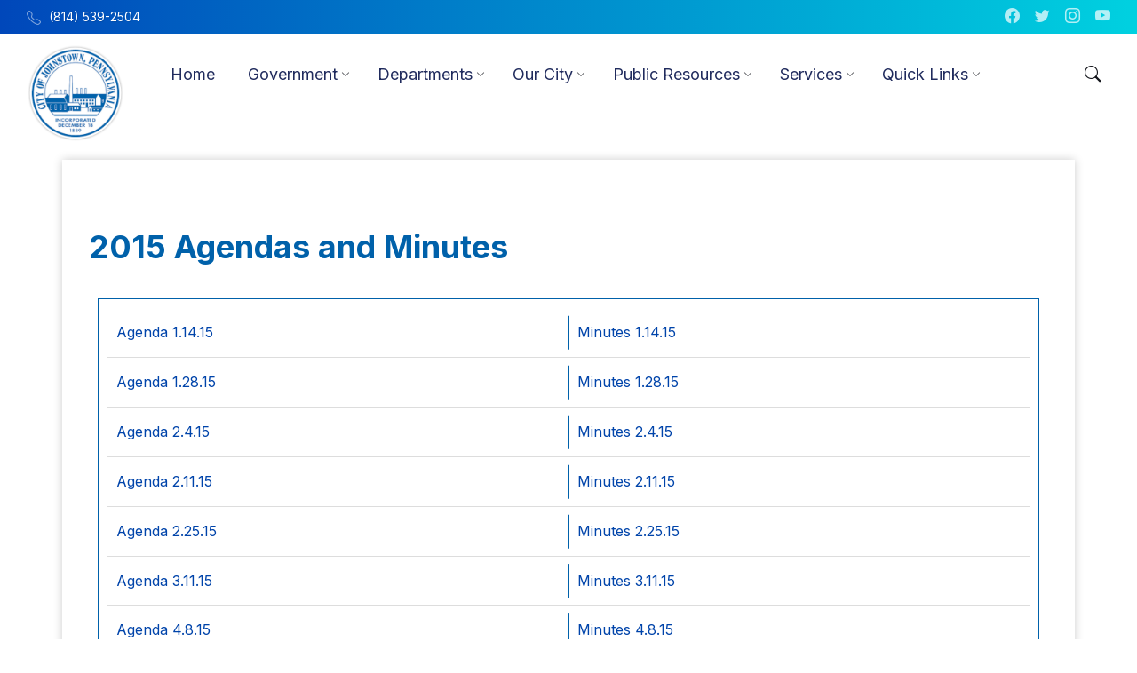

--- FILE ---
content_type: text/html; charset=UTF-8
request_url: https://johnstownpa.gov/2015-agendas-and-minutes/
body_size: 22749
content:
<!DOCTYPE html>
<html lang="en-US">
<head>
    <meta http-equiv="Content-Type" content="text/html; charset=UTF-8">
    <meta name="viewport" content="width=device-width, initial-scale=1.0">
    <link rel="pingback" href="https://johnstownpa.gov/xmlrpc.php">
    <title>2015 Agendas and Minutes &#8211; City of Johnstown, Pennsylvania</title>
<meta name='robots' content='max-image-preview:large' />
<link rel='dns-prefetch' href='//fonts.googleapis.com' />
<link rel="alternate" type="application/rss+xml" title="City of Johnstown, Pennsylvania &raquo; Feed" href="https://johnstownpa.gov/feed/" />
<link rel="alternate" type="application/rss+xml" title="City of Johnstown, Pennsylvania &raquo; Comments Feed" href="https://johnstownpa.gov/comments/feed/" />
<link rel="alternate" title="oEmbed (JSON)" type="application/json+oembed" href="https://johnstownpa.gov/wp-json/oembed/1.0/embed?url=https%3A%2F%2Fjohnstownpa.gov%2F2015-agendas-and-minutes%2F" />
<link rel="alternate" title="oEmbed (XML)" type="text/xml+oembed" href="https://johnstownpa.gov/wp-json/oembed/1.0/embed?url=https%3A%2F%2Fjohnstownpa.gov%2F2015-agendas-and-minutes%2F&#038;format=xml" />
<style id='wp-img-auto-sizes-contain-inline-css' type='text/css'>
img:is([sizes=auto i],[sizes^="auto," i]){contain-intrinsic-size:3000px 1500px}
/*# sourceURL=wp-img-auto-sizes-contain-inline-css */
</style>
<style id='wp-emoji-styles-inline-css' type='text/css'>

	img.wp-smiley, img.emoji {
		display: inline !important;
		border: none !important;
		box-shadow: none !important;
		height: 1em !important;
		width: 1em !important;
		margin: 0 0.07em !important;
		vertical-align: -0.1em !important;
		background: none !important;
		padding: 0 !important;
	}
/*# sourceURL=wp-emoji-styles-inline-css */
</style>
<style id='classic-theme-styles-inline-css' type='text/css'>
/*! This file is auto-generated */
.wp-block-button__link{color:#fff;background-color:#32373c;border-radius:9999px;box-shadow:none;text-decoration:none;padding:calc(.667em + 2px) calc(1.333em + 2px);font-size:1.125em}.wp-block-file__button{background:#32373c;color:#fff;text-decoration:none}
/*# sourceURL=/wp-includes/css/classic-themes.min.css */
</style>
<link rel='stylesheet' id='qligg-swiper-css' href='https://johnstownpa.gov/wp-content/plugins/insta-gallery/assets/frontend/swiper/swiper.min.css?ver=4.7.9' type='text/css' media='all' />
<link rel='stylesheet' id='qligg-frontend-css' href='https://johnstownpa.gov/wp-content/plugins/insta-gallery/build/frontend/css/style.css?ver=4.7.9' type='text/css' media='all' />
<link rel='stylesheet' id='dashicons-css' href='https://johnstownpa.gov/wp-includes/css/dashicons.min.css?ver=6.9' type='text/css' media='all' />
<link rel='stylesheet' id='lsvr-wordbench-main-style-css' href='https://johnstownpa.gov/wp-content/themes/wordbench/style.css?ver=1.2.9' type='text/css' media='all' />
<link rel='stylesheet' id='lsvr-wordbench-general-style-css' href='https://johnstownpa.gov/wp-content/themes/wordbench/assets/css/general.css?ver=1.2.9' type='text/css' media='all' />
<style id='lsvr-wordbench-general-style-inline-css' type='text/css'>
body, input, textarea, select, button, #cancel-comment-reply-link, .is-primary-font, .gm-style, .leaflet-container { font-family: 'Inter', Arial, sans-serif; }
html, body { font-size: 16px; }
.header-logo__link { max-width: 45px; }
/*# sourceURL=lsvr-wordbench-general-style-inline-css */
</style>
<link rel='stylesheet' id='lsvr-wordbench-google-fonts-css' href='//fonts.googleapis.com/css2?family=Inter%3Awght%40200%3B400%3B600%3B800&#038;display=swap&#038;ver=6.9' type='text/css' media='all' />
<link rel='stylesheet' id='lsvr-wordbench-color-scheme-css' href='https://johnstownpa.gov/wp-content/themes/wordbench/assets/css/color-schemes/default.css?ver=1.2.9' type='text/css' media='all' />
<style id='lsvr-wordbench-color-scheme-inline-css' type='text/css'>
body { color: #000000; }a { color: #0044aa; }abbr { border-color: #000000; }button { color: #000000; }.lsvr-map__marker-inner { background-color: #00d1e0; border-color: #00d1e0; }.lsvr-map__marker-inner:before { border-top-color: #00d1e0; }.lsvr-search-form__submit:hover { color: #0047ba; }.lsvr-search-form__submit:active { color: rgba( 0, 71, 186, 0.8 ); }#header:before { background-color: #0047ba; background-image: linear-gradient( to right, #0047ba, #00d1e0 ); }.header__notice { background-color: #0047ba; background-image: linear-gradient( to right, #0047ba, #00d1e0 ); }.header__topbar { background-color: #0047ba; background-image: linear-gradient( to right, #0047ba, #00d1e0 ); }@media ( min-width: 992px ) {.header-menu-primary__item-link--level-0:hover { color: #0047ba; }.header-menu-primary__item-link--level-0:active { color: rgba( 0, 71, 186, 0.85 ); }.header-menu-primary__item--dropdown .header-menu-primary__item--hover > .header-menu-primary__item-link,.header-menu-primary__item--dropdown .header-menu-primary__submenu--level-0 .header-menu-primary__item-link:hover { color: #0047ba; background-color: rgba( 0, 71, 186, 0.07 ); }.header-menu-primary__item--dropdown .header-menu-primary__submenu--level-0 .header-menu-primary__item-link:active { background-color: rgba( 0, 71, 186, 0.09 ); }.header-menu-primary__item--megamenu .header-menu-primary__submenu--level-0 .header-menu-primary__item-link:hover { color: #0047ba; }.header-menu-primary__item--megamenu .header-menu-primary__submenu--level-0 .header-menu-primary__item-link:active { color: rgba( 0, 71, 186, 0.85 ); }}.header-search__submit:hover { color: #0047ba; }.header-search__submit:active { color: rgba( 0, 71, 186, 0.8 ); }.header-search__filter-label--active { background-color: #0047ba; border-color: #0047ba; }.header-search__filter-label:hover { border-color: rgba( 0, 71, 186, 0.5 ); }.header-search__filter-label:active { border-color: rgba( 0, 71, 186, 0.4 ); }.header-search__results-item-link { box-shadow: 0 0 0 0 transparent; }.header-search__results-item-link:hover { box-shadow: 0 1px 0 0 #0047ba; }.header-search__results-item-link:active { box-shadow: 0 1px 0 0 rgba( 0, 71, 186, 0.5 ); }.header-search__results-more-link:hover { border-color: rgba( 0, 71, 186, 0.5 ); }.header-search__results-more-link:active { border-color: rgba( 0, 71, 186, 0.4 ); }.main-header .post-meta__item:after { background-color: #000000; }.post-archive-categories__item-link--active { color: #0047ba; box-shadow: 0 2px 0 0 #0047ba; }.post-author__header:after { background-color: #accent2; background-image: linear-gradient( to right, #0047ba, #00d1e0 ); }.post-author__more-link:hover .post-author__more-link-label { box-shadow: 0 1px 0 0 #0047ba; }.post-author__more-link:active .post-author__more-link-label { box-shadow: 0 1px 0 0 rgba( 0, 71, 186, 0.5 ); }.post-navigation__item-link:hover .post-navigation__item-link-title { box-shadow: 0 1px 0 0 #0047ba; }.post-navigation__item-link:active .post-navigation__item-link-title { box-shadow: 0 1px 0 0 rgba( 0, 71, 186, 0.5 ); }.post-comments__list .comment-author .fn a { box-shadow: 0 0 0 0 transparent; }.post-comments__list .comment-author .fn a:hover { box-shadow: 0 1px 0 0 #0047ba; }.post-comments__list .comment-author .fn a:active { box-shadow: 0 1px 0 0 rgba( 0, 71, 186, 0.5 ); }.post-comments__list .comment-reply-link { color: #0047ba; }.post-comments__list .comment-reply-link:hover { border-color: #0047ba; }.post-comments__list .comment-reply-link:active { border-color: rgba( 0, 71, 186, 0.5 ); }.comment-respond .submit { background-color: #0047ba; }.comment-respond .submit:hover { background-color: rgba( 0, 71, 186, 0.9 ); }.comment-respond .submit:active { background-color: rgba( 0, 71, 186, 0.85 ); }.navigation.pagination .page-numbers.current { border-color: #0047ba; }.navigation.pagination .page-numbers:not( .current ):not( .dots ):not( .prev ):not( .next ):hover { border-color: rgba( 0, 71, 186, 0.5 ); }.navigation.pagination .page-numbers:not( .current ):not( .dots ):not( .prev ):not( .next ):active { border-color: rgba( 0, 71, 186, 0.3 ); }.navigation.pagination .page-numbers.prev:before,.navigation.pagination .page-numbers.next:before { color: #0047ba; }.post-pagination__item--number .post-pagination__item-link:hover { border-color: rgba( 0, 71, 186, 0.5 ); }.post-pagination__item--number .post-pagination__item-link:active { border-color: rgba( 0, 71, 186, 0.3 ); }.post-pagination__item--active .post-pagination__item-link { border-color: #0047ba; }.post-pagination__item-link:before,.post-pagination__item-link:before { color: #0047ba; }.general-post-archive .post__title-link { box-shadow: 0 0 0 0 transparent; }.general-post-archive .post__title-link:hover { box-shadow: 0 1px 0 0 #0047ba; }.general-post-archive .post__title-link:active { box-shadow: 0 1px 0 0 rgba( 0, 71, 186, 0.5 ); }.post-archive--list .post__categories .post__term-link { color: #000000; box-shadow: 0 0 0 0 transparent; }.post-archive--list .post__categories .post__term-link:hover { box-shadow: 0 1px 0 0 #000000; }.post-archive--list .post__categories .post__term-link:active { box-shadow: 0 1px 0 0 rgba( #000000, 0.5 ); }.post-archive--list .sticky .post__title:before { color: #00d1e0; }.post-archive--list .post-permalink__link:hover .post-permalink__link-label { box-shadow: 0 1px 0 0 #0047ba; }.post-archive--list .post-permalink__link:active .post-permalink__link-label { box-shadow: 0 1px 0 0 rgba( 0, 71, 186, 0.5 ); }.post-archive--grid.post-archive--layout-style-light .post__container { color: #000000; }.post-archive--grid.post-archive--layout-style-light .post__term-link { box-shadow: 0 0 0 0 transparent; }.post-archive--grid.post-archive--layout-style-light .post__term-link:hover { box-shadow: 0 1px 0 0 #000000; }.post-archive--grid.post-archive--layout-style-light .post__term-link:active { box-shadow: 0 1px 0 0 rgba( #000000, 0.5 ); }.post-archive--grid.post-archive--layout-style-light .sticky .post__title:before { color: #0047ba; }.post-archive--grid.post-archive--layout-style-light .post-meta { color: #000000; }.post-archive--grid.post-archive--layout-style-light .post__content { color: #000000; }.post-archive--grid.post-archive--layout-style-light .post-permalink__link { color: #0047ba; }.post-archive--grid.post-archive--layout-style-light .post-permalink__link:hover .post-permalink__link-label { box-shadow: 0 1px 0 0 #0047ba; }.post-archive--grid.post-archive--layout-style-light .post-permalink__link:active .post-permalink__link-label { box-shadow: 0 1px 0 0 rgba( 0, 71, 186, 0.5 ); }.post-archive--grid.post-archive--layout-style-dark .sticky .post__title:before { color: #00d1e0; }.post-archive--grid.post-archive--layout-style-dark .post-permalink__link { color: #00d1e0; }.post-archive--grid.post-archive--layout-style-dark .post-permalink__link:hover .post-permalink__link-label { box-shadow: 0 1px 0 0 #00d1e0; }.post-archive--grid.post-archive--layout-style-dark .post-permalink__link:active .post-permalink__link-label { box-shadow: 0 1px 0 0 rgba( 0, 209, 224, 0.5 ); }.post-archive--photogrid .post__term-link { background-color: #0047ba; }.post-archive--photogrid .post__term-link:hover { background-color: rgba( 0, 71, 186, 0.8 ); }.post-archive--photogrid .post__term-link:active { background-color: rgba( 0, 71, 186, 0.6 ); }.lsvr_listing-map__marker-cluster-inner { background-color: #00d1e0; box-shadow: 0 0 0 5px rgba( 0, 209, 224, 0.3 ); }.lsvr_listing-map__marker-cluster-inner:hover { box-shadow: 0 0 0 5px rgba( 0, 209, 224, 0.5 ); }.lsvr_listing-map__marker-inner { background-color: #00d1e0; border-color: #00d1e0; }.lsvr_listing-map__marker-inner:before { border-top-color: #00d1e0; }.lsvr_listing-map__infobox .lsvr_listing-map__infobox-title-link { box-shadow: 0 0 0 0 transparent; color: #0047ba; }.lsvr_listing-map__infobox .lsvr_listing-map__infobox-title-link:hover { box-shadow: 0 1px 0 0 #0047ba; }.lsvr_listing-map__infobox .lsvr_listing-map__infobox-title-link:active { box-shadow: 0 1px 0 0 rgba( 0, 71, 186, 0.5 ); }.lsvr_listing-map__infobox .lsvr_listing-map__infobox-more-link { color: #0047ba; }.lsvr_listing-map__infobox-more-link:hover .lsvr_listing-map__infobox-more-link-label { box-shadow: 0 1px 0 0 #0047ba; }.lsvr_listing-map__infobox-more-link:active .lsvr_listing-map__infobox-more-link-label { box-shadow: 0 1px 0 0 rgba( 0, 71, 186, 0.5 ); }.lsvr_listing-post-single .post-contact__item > a { box-shadow: 0 0 0 0 transparent; }.lsvr_listing-post-single .post-contact__item > a:hover { box-shadow: 0 1px 0 0 #0047ba; }.lsvr_listing-post-single .post-contact__item > a:active { box-shadow: 0 1px 0 0 rgba( 0, 71, 186, 0.5 ); }.lsvr_listing-post-single .post-social__item-link:hover { color: #0047ba; }.lsvr_listing-post-single .post-social__item-link:active { color: rgba( 0, 71, 186, 0.8 ); }.lsvr_document-post-page .post-attachments__item-link { box-shadow: 0 0 0 0 transparent; }.lsvr_document-post-page .post-attachments__item-link:hover { box-shadow: 0 1px 0 0 #0047ba; }.lsvr_document-post-page .post-attachments__item-link:active { box-shadow: 0 1px 0 0 rgba( 0, 71, 186, 0.5 ); }.lsvr_document-attachments__item-icon--folder { color: #00d1e0; }.lsvr_document-attachments__item-link { box-shadow: 0 0 0 0 transparent; }.lsvr_document-attachments__item-link:hover { box-shadow: 0 1px 0 0 #0047ba; }.lsvr_document-attachments__item-link:active { box-shadow: 0 1px 0 0 rgba( 0, 71, 186, 0.5 ); }.lsvr_document-attachments__item-toggle { color: #0047ba; }.lsvr_document-attachments__item-toggle:hover { border-color: #0047ba; }.lsvr_document-attachments__item-toggle:active { border-color: rgba( 0, 71, 186, 0.5 ); }.lsvr_event-post-archive .post-archive-filter__option:after { color: #0047ba; }.lsvr_event-post-archive .post-archive-filter__submit-button { background-color: #0047ba; }.lsvr_event-post-archive .post-archive-filter__reset-button { box-shadow: 0 0 0 0 transparent; color: #0047ba; }.lsvr_event-post-archive .post-archive-filter__reset-button:hover { box-shadow: 0 1px 0 0 #0047ba; }.lsvr_event-post-archive .post-archive-filter__reset-button:active { box-shadow: 0 1px 0 0 rgba( 0, 71, 186, 0.5 ); }.lsvr_event-post-archive--grid.lsvr_event-post-archive--layout-style-light .post__container { color: #000000; }.lsvr_event-post-archive--grid.lsvr_event-post-archive--layout-style-light .post__term-link { box-shadow: 0 0 0 0 transparent; color: #000000; }.lsvr_event-post-archive--grid.lsvr_event-post-archive--layout-style-light .post__term-link:hover { box-shadow: 0 1px 0 0 #000000; }.lsvr_event-post-archive--grid.lsvr_event-post-archive--layout-style-light .post__term-link:active { box-shadow: 0 1px 0 0 rgba( #000000, 0.5 ); }.lsvr_event-post-archive--grid.lsvr_event-post-archive--layout-style-light .post-info__time-location { color: #000000; }.lsvr_event-post-archive--grid.lsvr_event-post-archive--layout-style-dark .post-info__date-month { color: #00d1e0; }.lsvr_event-post-single .post-info__list:before { background-color: #00d1e0; background-image: linear-gradient( to bottom, #0047ba, #00d1e0 ); }.lsvr_faq-post-archive--list .post__header-toggle { color: #0047ba; }.lsvr_faq-post-archive--list .post__header-toggle:hover { border-color: #0047ba; }.lsvr_faq-post-archive--list .post__header-toggle:active { border-color: rgba( 0, 71, 186, 0.5 ); }.lsvr_person-post-archive--grid.lsvr_person-post-archive--layout-style-light .post__container { color: #000000; }.lsvr_person-post-archive--grid.lsvr_person-post-archive--layout-style-light .post__subtitle { color: #000000; }.lsvr_person-post-archive--grid.lsvr_person-post-archive--layout-style-light .post__content { color: #000000; }.lsvr_person-post-archive--grid.lsvr_person-post-archive--layout-style-light .post-social__item-link { color: #0047ba; }.lsvr_person-post-archive--grid.lsvr_person-post-archive--layout-style-dark .post-social__item-link { color: #00d1e0; }.lsvr_person-post-single .post-contact__item > a { box-shadow: 0 0 0 0 transparent; }.lsvr_person-post-single .post-contact__item > a:hover { box-shadow: 0 1px 0 0 #0047ba; }.lsvr_person-post-single .post-contact__item > a:active { box-shadow: 0 1px 0 0 rgba( 0, 71, 186, 0.5 ); }.lsvr_person-post-single .post-social__item-link:hover { color: #0047ba; }.lsvr_person-post-single .post-social__item-link:active { color: rgba( 0, 71, 186, 0.8 ); }.lsvr_project-post-archive--photogrid .post-permalink__link { color: #00d1e0; }.lsvr_project-post-archive--photogrid .post-permalink__link:hover .post-permalink__link-label { box-shadow: 0 1px 0 0 #00d1e0; }.lsvr_project-post-archive--photogrid .post-permalink__link:active .post-permalink__link-label { box-shadow: 0 1px 0 0 rgba( 0, 209, 224, 0.5 ); }.lsvr_project-post-single .post-fields__item-title { color: #000000; }.lsvr_service-post-archive--grid.lsvr_service-post-archive--layout-style-light .post__container { color: #000000; }.lsvr_service-post-archive--grid.lsvr_service-post-archive--layout-style-light .post__icon { background-image: linear-gradient( to right, #0047ba 0%, #00d1e0 100% ); }.lsvr_service-post-archive--grid.lsvr_service-post-archive--layout-style-light .post__icon-ico { background-image: linear-gradient( to right, #0047ba 0%, #00d1e0 100% ); }.lsvr_service-post-archive--grid.lsvr_service-post-archive--layout-style-light .post__content { color: #000000; }.lsvr_service-post-archive--grid.lsvr_service-post-archive--layout-style-light .post-permalink__link { color: #0047ba; }.lsvr_service-post-archive--grid.lsvr_service-post-archive--layout-style-light .post-permalink__link:hover .post-permalink__link-label { box-shadow: 0 1px 0 0 #0047ba; }.lsvr_service-post-archive--grid.lsvr_service-post-archive--layout-style-light .post-permalink__link:active .post-permalink__link-label { box-shadow: 0 1px 0 0 rgba( 0, 71, 186, 0.5 ); }.lsvr_service-post-archive--grid.lsvr_service-post-archive--layout-style-dark .post__icon { background-image: linear-gradient( to right, #0047ba 0%, #00d1e0 100% ); }.lsvr_service-post-archive--grid.lsvr_service-post-archive--layout-style-dark .post__icon-ico { background-image: linear-gradient( to right, #0047ba 0%, #00d1e0 100% ); }.lsvr_service-post-archive--grid.lsvr_service-post-archive--layout-style-dark .post-permalink__link { color: #00d1e0; }.lsvr_service-post-archive--grid.lsvr_service-post-archive--layout-style-dark .post-permalink__link:hover .post-permalink__link-label { box-shadow: 0 1px 0 0 #00d1e0; }.lsvr_service-post-archive--grid.lsvr_service-post-archive--layout-style-dark .post-permalink__link:active .post-permalink__link-label { box-shadow: 0 1px 0 0 rgba( 0, 209, 224, 0.5 ); }.lsvr_service-post-archive--photogrid .post__icon-inner:before { background-image: linear-gradient( to right, #0047ba 0%, #00d1e0 100% ); }.lsvr_service-post-archive--photogrid .post__icon-ico { background-image: linear-gradient( to right, #0047ba 0%, #00d1e0 100% ); }.lsvr_service-post-archive--photogrid .post-permalink__link { color: #00d1e0; }.lsvr_service-post-archive--photogrid .post-permalink__link:hover .post-permalink__link-label { box-shadow: 0 1px 0 0 #00d1e0; }.lsvr_service-post-archive--photogrid .post-permalink__link:active .post-permalink__link-label { box-shadow: 0 1px 0 0 rgba( 0, 209, 224, 0.5 ); }.lsvr_testimonial-post-single .post__quote-content:before { background-color: #00d1e0; background-image: linear-gradient( to bottom, #0047ba, #00d1e0 ); }.error-404-page__404 { color: #0047ba; background-image: linear-gradient( to right, #0047ba 0%, #00d1e0 100% ); }.error-404-page__back-link { background-color: #0047ba; }.widget__more-link:hover .widget__more-link-label { box-shadow: 0 1px 0 0 #0047ba; }.widget__more-link:active .widget__more-link-label { box-shadow: 0 1px 0 0 rgba( 0, 71, 186, 0.5 ); }.lsvr-post-featured-widget .widget__more-link { color: #00d1e0; }.lsvr-post-featured-widget .widget__more-link:hover .widget__more-link-label { box-shadow: 0 1px 0 0 #00d1e0; }.lsvr-post-featured-widget .widget__more-link:active .widget__more-link-label { box-shadow: 0 1px 0 0 rgba( 0, 209, 224, 0.5 ); }.lsvr-definition-list-widget__item-text-link { box-shadow: 0 0 0 0 transparent; color: #000000; }.lsvr-definition-list-widget__item-text-link:hover { box-shadow: 0 1px 0 0 #000000; }.lsvr-definition-list-widget__item-text-link:active { box-shadow: 0 1px 0 0 rgba( #000000, 0.5 ); }.lsvr_listing-featured-widget .widget__more-link { color: #00d1e0; }.lsvr_listing-featured-widget .widget__more-link:hover .widget__more-link-label { box-shadow: 0 1px 0 0 #00d1e0; }.lsvr_listing-featured-widget .widget__more-link:active .widget__more-link-label { box-shadow: 0 1px 0 0 rgba( 0, 209, 224, 0.5 ); }.lsvr_document-featured-widget .widget__more-link { color: #00d1e0; }.lsvr_document-featured-widget .widget__more-link:hover .widget__more-link-label { box-shadow: 0 1px 0 0 #00d1e0; }.lsvr_document-featured-widget .widget__more-link:active .widget__more-link-label { box-shadow: 0 1px 0 0 rgba( 0, 209, 224, 0.5 ); }.lsvr_document-attachments-widget__item-icon { color: #00d1e0; }.lsvr_event-list-widget__content--has-bold-date .lsvr_event-list-widget__item-date-month { color: #00d1e0; }.lsvr_event-featured-widget .widget__more-link { color: #00d1e0; }.lsvr_event-featured-widget .widget__more-link:hover .widget__more-link-label { box-shadow: 0 1px 0 0 #00d1e0; }.lsvr_event-featured-widget .widget__more-link:active .widget__more-link-label { box-shadow: 0 1px 0 0 rgba( 0, 209, 224, 0.5 ); }.lsvr_event-filter-widget__option:after { color: #0047ba; }.lsvr_event-filter-widget__submit-button { background-color: #0047ba; }.lsvr_event-calendar-widget__day--previous-month > .lsvr_event-calendar-widget__day-cell,.lsvr_event-calendar-widget__day--next-month > .lsvr_event-calendar-widget__day-cell { color: rgba( #000000, 0.5 ); }.lsvr_event-calendar-widget__day--has-events > .lsvr_event-calendar-widget__day-cell:after { background-color: #00d1e0; }a.lsvr_event-calendar-widget__day-cell { color: #00d1e0; }a.lsvr_event-calendar-widget__day-cell:hover { background-color: rgba( 0, 209, 224, 0.1 ); }a.lsvr_event-calendar-widget__day-cell:active { background-color: rgba( 0, 209, 224, 0.08 ); }.lsvr_faq-featured-widget .widget__more-link { color: #00d1e0; }.lsvr_faq-featured-widget .widget__more-link:hover .widget__more-link-label { box-shadow: 0 1px 0 0 #00d1e0; }.lsvr_faq-featured-widget .widget__more-link:active .widget__more-link-label { box-shadow: 0 1px 0 0 rgba( 0, 209, 224, 0.5 ); }.lsvr_person-list-widget__item-social-link:hover { color: #0047ba; }.lsvr_person-list-widget__item-social-link:active { color: rgba( 0, 71, 186, 0.8 ); }.lsvr_person-featured-widget__social-link { color: #00d1e0; }.lsvr_person-featured-widget .widget__more-link { color: #00d1e0; }.lsvr_person-featured-widget .widget__more-link:hover .widget__more-link-label { box-shadow: 0 1px 0 0 #00d1e0; }.lsvr_person-featured-widget .widget__more-link:active .widget__more-link-label { box-shadow: 0 1px 0 0 rgba( 0, 209, 224, 0.5 ); }.lsvr_project-featured-widget .widget__more-link { color: #00d1e0; }.lsvr_project-featured-widget .widget__more-link:hover .widget__more-link-label { box-shadow: 0 1px 0 0 #00d1e0; }.lsvr_project-featured-widget .widget__more-link:active .widget__more-link-label { box-shadow: 0 1px 0 0 rgba( 0, 209, 224, 0.5 ); }.lsvr_service-list-widget__item-icon { background: linear-gradient( to right, #0047ba 0%, #00d1e0 100% ); }.lsvr_service-list-widget__item-icon-image { background-image: linear-gradient( to right, #0047ba 0%, #00d1e0 100% ); }.lsvr_service-featured-widget__icon { background: linear-gradient( to right, #0047ba 0%, #00d1e0 100% ); }.lsvr_service-featured-widget__icon-image { background-image: linear-gradient( to right, #0047ba 0%, #00d1e0 100% ); }.lsvr_service-featured-widget .widget__more-link { color: #00d1e0; }.lsvr_service-featured-widget .widget__more-link:hover .widget__more-link-label { box-shadow: 0 1px 0 0 #00d1e0; }.lsvr_service-featured-widget .widget__more-link:active .widget__more-link-label { box-shadow: 0 1px 0 0 rgba( 0, 209, 224, 0.5 ); }.lsvr_testimonial-featured-widget .widget__more-link { color: #00d1e0; }.lsvr_testimonial-featured-widget .widget__more-link:hover .widget__more-link-label { box-shadow: 0 1px 0 0 #00d1e0; }.lsvr_testimonial-featured-widget .widget__more-link:active .widget__more-link-label { box-shadow: 0 1px 0 0 rgba( 0, 209, 224, 0.5 ); }.lsvr-wordbench-contact__contact-item > a { box-shadow: 0 0 0 0 transparent; }.lsvr-wordbench-contact__contact-item > a:hover { box-shadow: 0 1px 0 0 #0047ba; }.lsvr-wordbench-contact__contact-item > a:active { box-shadow: 0 1px 0 0 rgba( 0, 71, 186, 0.5 ); }.lsvr-wordbench-contact__social-item-link:hover { color: #0047ba; }.lsvr-wordbench-contact__social-item-link:active { color: rgba( 0, 71, 186, 0.8 ); }.lsvr-wordbench-hero__header-inner { background-color: #00d1e0; }.lsvr-wordbench-hero__search-filter-toggle:hover { color: #0047ba; }.lsvr-wordbench-hero__search-filter-toggle--active { color: #0047ba; }.lsvr-wordbench-hero__search-submit:hover { color: #0047ba; }.lsvr-wordbench-hero__search-submit:active { color: rgba( 0, 71, 186, 0.9 ); }.lsvr-wordbench-hero__search-panel { color: #000000; }.lsvr-wordbench-hero__search-filter-label:hover { border-color: rgba( 0, 71, 186, 0.5 ); }.lsvr-wordbench-hero__search-filter-label:active { border-color: rgba( 0, 71, 186, 0.4 ); }.lsvr-wordbench-hero__search-filter-label--active { background-color: #0047ba; border-color: #0047ba; }.lsvr-wordbench-hero__search-results-item-link { box-shadow: 0 0 0 0 transparent; }.lsvr-wordbench-hero__search-results-item-link:hover { box-shadow: 0 1px 0 0 #0047ba; }.lsvr-wordbench-hero__search-results-item-link:active { box-shadow: 0 1px 0 0 rgba( 0, 71, 186, 0.5 ); }.lsvr-wordbench-hero__search-results-more-link:hover .lsvr-wordbench-hero__search-results-more-link-label { box-shadow: 0 1px 0 0 #0047ba; }.lsvr-wordbench-hero__search-results-more-link:active .lsvr-wordbench-hero__search-results-more-link-label { box-shadow: 0 1px 0 0 rgba( 0, 71, 186, 0.5 ); }.lsvr-wordbench-post-grid__post-container { color: #000000; }.lsvr-wordbench-post-grid__post-meta { color: #000000; }.lsvr-wordbench-post-grid__post-content { color: #000000; }.lsvr-wordbench-post-grid__post-permalink-link { color: #0047ba; }.lsvr-wordbench-post-grid__post-permalink-link:hover .lsvr-wordbench-post-grid__post-permalink-link-label { box-shadow: 0 1px 0 0 #0047ba; }.lsvr-wordbench-post-grid__post-permalink-link:active .lsvr-wordbench-post-grid__post-permalink-link-label { box-shadow: 0 1px 0 0 rgba( 0, 71, 186, 0.5 ); }.lsvr-wordbench-post-grid--style1 .lsvr-wordbench-post-grid__subtitle { color: #000000; }.lsvr-wordbench-post-grid--style1 .lsvr-wordbench-post-grid__categories-item-link--active { color: #0047ba; box-shadow: 0 2px 0 0 #0047ba; }.lsvr-wordbench-post-grid--style1 .lsvr-wordbench-post-grid__more-link { color: #0047ba; }.lsvr-wordbench-post-grid--style1 .lsvr-wordbench-post-grid__more-link:hover { border-color: #0047ba; }.lsvr-wordbench-post-grid--style1 .lsvr-wordbench-post-grid__more-link:active { border-color: rgba( 0, 71, 186, 0.5 ); }.lsvr-wordbench-post-grid--style4 .lsvr-wordbench-post-grid__bg { background-color: #0047ba; }.lsvr-wordbench-post-grid--style5 .lsvr-wordbench-post-grid__bg { background-color: #00d1e0; }.lsvr-wordbench-post-grid--style6 .lsvr-wordbench-post-grid__bg { background-image: linear-gradient( 45deg, #0047ba, #00d1e0 ); }.lsvr-wordbench-post-grid--layout-grid .lsvr-wordbench-post-grid__post-categories .post__term-link { box-shadow: 0 0 0 0 transparent; color: #000000; }.lsvr-wordbench-post-grid--layout-grid .lsvr-wordbench-post-grid__post-categories .post__term-link:hover { box-shadow: 0 1px 0 0 #000000; }.lsvr-wordbench-post-grid--layout-grid .lsvr-wordbench-post-grid__post-categories .post__term-link:active { box-shadow: 0 1px 0 0 rgba( #000000, 0.5 ); }.lsvr-wordbench-post-grid--layout-grid.lsvr-wordbench-post-grid--layout-style-dark .lsvr-wordbench-post-grid__post-permalink-link { color: #00d1e0; }.lsvr-wordbench-post-grid--layout-grid.lsvr-wordbench-post-grid--layout-style-dark .lsvr-wordbench-post-grid__post-permalink-link:hover .lsvr-wordbench-post-grid__post-permalink-link-label { box-shadow: 0 1px 0 0 #00d1e0; }.lsvr-wordbench-post-grid--layout-grid.lsvr-wordbench-post-grid--layout-style-dark .lsvr-wordbench-post-grid__post-permalink-link:active .lsvr-wordbench-post-grid__post-permalink-link-label { box-shadow: 0 1px 0 0 rgba( 0, 209, 224, 0.5 ); }.lsvr-wordbench-post-grid--layout-photogrid .lsvr-wordbench-post-grid__post-categories .post__term-link { background-color: #0047ba; }.lsvr-wordbench-post-grid--layout-photogrid .lsvr-wordbench-post-grid__post-categories .post__term-link:hover { background-color: rgba( 0, 71, 186, 0.8 ); }.lsvr-wordbench-post-grid--layout-photogrid .lsvr-wordbench-post-grid__post-categories .post__term-link:active { background-color: rgba( 0, 71, 186, 0.6 ); }.lsvr-wordbench-post-grid--documents .lsvr-wordbench-post-grid__post-container { color: #000000; }.lsvr-wordbench-post-grid--documents .lsvr-wordbench-post-grid__post-categories .post__term-link { box-shadow: 0 0 0 0 transparent; color: #000000; }.lsvr-wordbench-post-grid--documents .lsvr-wordbench-post-grid__post-categories .post__term-link:hover { box-shadow: 0 1px 0 0 #000000; }.lsvr-wordbench-post-grid--documents .lsvr-wordbench-post-grid__post-categories .post__term-link:active { box-shadow: 0 1px 0 0 rgba( #000000, 0.5 ); }.lsvr-wordbench-post-grid--documents .lsvr-wordbench-post-grid__post-meta { color: #000000; }.lsvr-wordbench-post-grid--documents .lsvr-wordbench-post-grid__post-content { color: #000000; }.lsvr-wordbench-post-grid--documents .lsvr-wordbench-post-grid__post-permalink-link { color: #0047ba; }.lsvr-wordbench-post-grid--documents .lsvr-wordbench-post-grid__post-permalink-link:hover .lsvr-wordbench-post-grid__post-permalink-link-label { box-shadow: 0 1px 0 0 #0047ba; }.lsvr-wordbench-post-grid--documents .lsvr-wordbench-post-grid__post-permalink-link:active .lsvr-wordbench-post-grid__post-permalink-link-label { box-shadow: 0 1px 0 0 rgba( 0, 71, 186, 0.5 ); }.lsvr-wordbench-post-grid--events.lsvr-wordbench-post-grid--layout-grid .lsvr-wordbench-post-grid__post-info-time-location { color: #000000; }.lsvr-wordbench-post-grid--events.lsvr-wordbench-post-grid--layout-grid.lsvr-wordbench-post-grid--layout-style-dark .lsvr-wordbench-post-grid__post-info-date-month { color: #00d1e0; }.lsvr-wordbench-post-grid--faq .lsvr-wordbench-post-grid__post-header-toggle { color: #0047ba; }.lsvr-wordbench-post-grid--faq .lsvr-wordbench-post-grid__post-header-toggle:hover { border-color: #0047ba; }.lsvr-wordbench-post-grid--faq .lsvr-wordbench-post-grid__post-header-toggle:active { border-color: rgba( 0, 71, 186, 0.5 ); }.lsvr-wordbench-post-grid--faq .lsvr-wordbench-post-grid__post-content { color: #000000; }.lsvr-wordbench-post-grid--people.lsvr-wordbench-post-grid--layout-style-light .lsvr-wordbench-post-grid__post-subtitle { color: #000000; }.lsvr-wordbench-post-grid--people.lsvr-wordbench-post-grid--layout-style-light .lsvr-wordbench-post-grid__post-social-item-link { color: #0047ba; }.lsvr-wordbench-post-grid--people.lsvr-wordbench-post-grid--layout-style-dark .lsvr-wordbench-post-grid__post-social-item-link { color: #00d1e0; }.lsvr-wordbench-post-grid--portfolio.lsvr-wordbench-post-grid--layout-custom-photogrid .lsvr-wordbench-post-grid__post-permalink-link { color: #00d1e0; }.lsvr-wordbench-post-grid--portfolio.lsvr-wordbench-post-grid--layout-custom-photogrid .lsvr-wordbench-post-grid__post-permalink-link:hover .lsvr-wordbench-post-grid__post-permalink-link-label { box-shadow: 0 1px 0 0 #00d1e0; }.lsvr-wordbench-post-grid--portfolio.lsvr-wordbench-post-grid--layout-custom-photogrid .lsvr-wordbench-post-grid__post-permalink-link:active .lsvr-wordbench-post-grid__post-permalink-link-label { box-shadow: 0 1px 0 0 rgba( 0, 209, 224, 0.5 ); }.lsvr-wordbench-post-grid--services.lsvr-wordbench-post-grid--layout-grid .lsvr-wordbench-post-grid__post-icon { background: linear-gradient( to right, #0047ba 0%, #00d1e0 100% ); }.lsvr-wordbench-post-grid--services.lsvr-wordbench-post-grid--layout-grid .lsvr-wordbench-post-grid__post-icon-ico { background-image: linear-gradient( to right, #0047ba 0%, #00d1e0 100% ); }.lsvr-wordbench-post-grid--services.lsvr-wordbench-post-grid--layout-custom-photogrid .lsvr-wordbench-post-grid__post-icon-inner:before { background-image: linear-gradient( to right, #0047ba 0%, #00d1e0 100% ); }.lsvr-wordbench-post-grid--services.lsvr-wordbench-post-grid--layout-custom-photogrid .lsvr-wordbench-post-grid__post-icon-ico { background-image: linear-gradient( to right, #0047ba 0%, #00d1e0 100% ); }.lsvr-wordbench-post-grid--services.lsvr-wordbench-post-grid--layout-custom-photogrid .lsvr-wordbench-post-grid__post-permalink-link { color: #00d1e0; }.lsvr-wordbench-post-grid--services.lsvr-wordbench-post-grid--layout-custom-photogrid .lsvr-wordbench-post-grid__post-permalink-link:hover .lsvr-wordbench-post-grid__post-permalink-link-label { box-shadow: 0 1px 0 0 #00d1e0; }.lsvr-wordbench-post-grid--services.lsvr-wordbench-post-grid--layout-custom-photogrid .lsvr-wordbench-post-grid__post-permalink-link:active .lsvr-wordbench-post-grid__post-permalink-link-label { box-shadow: 0 1px 0 0 rgba( 0, 209, 224, 0.5 ); }.lsvr-wordbench-post-grid--testimonials .lsvr-wordbench-post-grid__post-container { color: #000000; }.lsvr-wordbench-post-grid--testimonials .lsvr-wordbench-post-grid__post-quote-content:before { background-color: #00d1e0; background-image: linear-gradient( to bottom, #0047ba, #00d1e0 ); }.lsvr-wordbench-sidebar--style1 .lsvr-wordbench-sidebar__subtitle { color: #000000; }.lsvr-wordbench-sidebar--style3 .lsvr-wordbench-sidebar__header { background-color: #0047ba; }.lsvr-wordbench-sidebar--style4 .lsvr-wordbench-sidebar__header { background-color: #00d1e0; }.lsvr-wordbench-sidebar--style5 .lsvr-wordbench-sidebar__header { background-image: linear-gradient( 45deg, #0047ba, #00d1e0 ); }.lsvr-wordbench-sitemap__header-inner { background-color: #00d1e0; }.lsvr-wordbench-sitemap__search-filter-toggle:hover { color: #0047ba; }.lsvr-wordbench-sitemap__search-filter-toggle--active { color: #0047ba; }.lsvr-wordbench-sitemap__search-submit:hover { color: #0047ba; }.lsvr-wordbench-sitemap__search-submit:active { color: rgba( 0, 71, 186, 0.9 ); }.lsvr-wordbench-sitemap__search-filter-label:hover { border-color: rgba( 0, 71, 186, 0.5 ); }.lsvr-wordbench-sitemap__search-filter-label:active { border-color: rgba( 0, 71, 186, 0.4 ); }.lsvr-wordbench-sitemap__search-filter-label--active { background-color: #0047ba; border-color: #0047ba; }.lsvr-wordbench-sitemap__search-results-item-link { box-shadow: 0 0 0 0 transparent; }.lsvr-wordbench-sitemap__search-results-item-link:hover { box-shadow: 0 1px 0 0 #0047ba; }.lsvr-wordbench-sitemap__search-results-item-link:active { box-shadow: 0 1px 0 0 rgba( 0, 71, 186, 0.5 ); }.lsvr-wordbench-sitemap__search-results-more-link:hover .lsvr-wordbench-sitemap__search-results-more-link-label { box-shadow: 0 1px 0 0 #0047ba; }.lsvr-wordbench-sitemap__search-results-more-link:active .lsvr-wordbench-sitemap__search-results-more-link-label { box-shadow: 0 1px 0 0 rgba( 0, 71, 186, 0.5 ); }.lsvr-wordbench-sitemap__item-title-icon { background-image: linear-gradient( to right, #0047ba 0%, #00d1e0 100% ); }.lsvr-wordbench-slider--active-item-style-style4 { background-color: #0047ba; }.lsvr-wordbench-slider--active-item-style-style5 { background-color: #00d1e0; }.lsvr-wordbench-slider--active-item-style-style6 { background-image: linear-gradient( 45deg, #0047ba, #00d1e0 ); }.lsvr-wordbench-slider__item-text { color: #000000; }.lsvr-wordbench-slider__nav-button { color: #000000; }.lsvr-wordbench-slider__nav-item-button { background-color: #000000; }.lsvr-wordbench-slider__nav-item-button:hover { background-color: rgba( #000000, 0.8 ); }.lsvr-wordbench-slider__nav-item-button:active { background-color: rgba( #000000, 0.6 ); }.lsvr-wordbench-slider__nav-item-button--active:before { border-color: #000000 }.lsvr-wordbench-slider__item--style4 .lsvr-wordbench-slider__item-inner { background-color: #0047ba; }.lsvr-wordbench-slider__item--style5 .lsvr-wordbench-slider__item-inner { background-color: #00d1e0; }.lsvr-wordbench-slider__item--style6 .lsvr-wordbench-slider__item-inner { background-image: linear-gradient( 45deg, #0047ba, #00d1e0 ); }.lsvr-wordbench-slider__item--style3 .lsvr-wordbench-slider__item-button-link { background-color: #00d1e0; }.lsvr-wordbench-slider__item--style3 .lsvr-wordbench-slider__item-button-link:hover { background-color: rgba( 0, 209, 224, 0.9 ); }.lsvr-wordbench-slider__item--style3 .lsvr-wordbench-slider__item-button-link:active { background-color: rgba( 0, 209, 224, 0.85 ); }.lsvr-wordbench-splitscreen__subtitle { color: #000000; }.lsvr-wordbench-splitscreen--style4 { background-color: #0047ba; }.lsvr-wordbench-splitscreen--style5 { background-color: #00d1e0; }.lsvr-wordbench-splitscreen--style6 { background-image: linear-gradient( 45deg, #0047ba, #00d1e0 ); }.lsvr-wordbench-splitscreen--style3 .lsvr-wordbench-splitscreen__more-link { background-color: #00d1e0; }.lsvr-wordbench-splitscreen--style3 .lsvr-wordbench-splitscreen__more-link:hover { background-color: rgba( 0, 209, 224, 0.9 ); }.lsvr-wordbench-splitscreen--style3 .lsvr-wordbench-splitscreen__more-link:active { background-color: rgba( 0, 209, 224, 0.85 ); }.lsvr-button { background-color: #0047ba; }.lsvr-button:hover { background-color: rgba( 0, 71, 186, 0.9 ); }.lsvr-button:active { background-color: rgba( 0, 71, 186, 0.85 ); }.lsvr-cta:after { background-image: linear-gradient( to right, #0047ba, #00d1e0 ); }.lsvr-cta__button-link { color: #FFF; background-color: #0047ba; }.lsvr-cta__button-link:hover { background-color: rgba( 0, 71, 186, 0.9 ); }.lsvr-cta__button-link:active { background-color: rgba( 0, 71, 186, 0.85 ); }.lsvr-feature__icon-wrapper { background-image: linear-gradient( to right, #0047ba, #00d1e0 ); }.lsvr-feature__icon { color: #0047ba; background: linear-gradient( to right, #0047ba, #00d1e0 ); }.lsvr-feature__more-link { box-shadow: 0 0 0 0 transparent; }.lsvr-feature__more-link:hover { box-shadow: 0 1px 0 0 #0047ba; }.lsvr-feature__more-link:active { box-shadow: 0 1px 0 0 rgba( 0, 71, 186, 0.5 ); }.lsvr-pricing-table__title { color: #00d1e0; }.lsvr-pricing-table__button-link { background-color: #0047ba; }.lsvr-pricing-table__button-link:hover { background-color: rgba( 0, 71, 186, 0.9 ); }.lsvr-pricing-table__button-link:active { background-color: rgba( 0, 71, 186, 0.85 ); }.lsvr-progress-bar__bar-inner { background-image: linear-gradient( to right, #0047ba, #00d1e0 ); }.lsvr-datepicker .ui-datepicker-prev,.lsvr-datepicker .ui-datepicker-next { color: #0047ba; }.lsvr-datepicker td a { box-shadow: 0 0 0 0 transparent; color: #000000; }.lsvr-datepicker td a:hover { box-shadow: 0 1px 0 0 #000000; }.lsvr-datepicker td a:active { box-shadow: 0 1px 0 0 rgba( #000000, 0.5 ); }.lsvr-datepicker .ui-state-active { color: #0047ba; }.leaflet-popup-content-wrapper, .leaflet-popup-tip { color: #000000; }@media ( max-width: 1199px ) {.lsvr-wordbench-slider--active-item-style-style1.lsvr-wordbench-slider--layout-text-left .lsvr-wordbench-slider__nav-button--prev,.lsvr-wordbench-slider--active-item-style-style1.lsvr-wordbench-slider--layout-text-right .lsvr-wordbench-slider__nav-button--prev,.lsvr-wordbench-slider--active-item-style-style1.lsvr-wordbench-slider--layout-text-left .lsvr-wordbench-slider__nav-button--next,.lsvr-wordbench-slider--active-item-style-style1.lsvr-wordbench-slider--layout-text-right .lsvr-wordbench-slider__nav-button--next.lsvr-wordbench-slider--active-item-style-style2.lsvr-wordbench-slider--layout-text-left .lsvr-wordbench-slider__nav-button--prev,.lsvr-wordbench-slider--active-item-style-style2.lsvr-wordbench-slider--layout-text-right .lsvr-wordbench-slider__nav-button--prev,.lsvr-wordbench-slider--active-item-style-style2.lsvr-wordbench-slider--layout-text-left .lsvr-wordbench-slider__nav-button--next,.lsvr-wordbench-slider--active-item-style-style2.lsvr-wordbench-slider--layout-text-right .lsvr-wordbench-slider__nav-button--next { color: #000000; border-color: #000000; }}@media ( max-width: 991px ) {.header-search__results-more-link:hover .header-search__results-more-link-label { box-shadow: 0 1px 0 0 #0047ba; }.header-search__results-more-link:active .header-search__results-more-link-label { box-shadow: 0 1px 0 0 rgba( 0, 71, 186, 0.5 ); }.current-menu-item > .header-menu-primary__item-link,.header-menu-primary__item-link:hover { color: #0047ba; background-color: rgba( 0, 71, 186, 0.07 ); }.header-menu-primary__item-link:active { background-color: rgba( 0, 71, 186, 0.08 ); }.header-menu-primary__item--active > .header-menu-primary__submenu-toggle { color: #0047ba; }.header-menu-languages__item-link:hover { color: #0047ba; }.header-menu-languages__item-link:active { color: rgba( 0, 71, 186, 0.8 ); }.header-menu-languages__item--active .header-menu-languages__item-link { color: #0047ba; }.header-social__item-link:hover { color: #0047ba; }.header-social__item-link:active { color: rgba( 0, 71, 186, 0.8 ); }}
/*# sourceURL=lsvr-wordbench-color-scheme-inline-css */
</style>
<link rel='stylesheet' id='elementor-icons-css' href='https://johnstownpa.gov/wp-content/plugins/elementor/assets/lib/eicons/css/elementor-icons.min.css?ver=5.30.0' type='text/css' media='all' />
<link rel='stylesheet' id='elementor-frontend-css' href='https://johnstownpa.gov/wp-content/plugins/elementor/assets/css/frontend-lite.min.css?ver=3.22.2' type='text/css' media='all' />
<link rel='stylesheet' id='swiper-css' href='https://johnstownpa.gov/wp-content/plugins/elementor/assets/lib/swiper/v8/css/swiper.min.css?ver=8.4.5' type='text/css' media='all' />
<link rel='stylesheet' id='elementor-post-1319-css' href='https://johnstownpa.gov/wp-content/uploads/elementor/css/post-1319.css?ver=1719293162' type='text/css' media='all' />
<link rel='stylesheet' id='elementor-global-css' href='https://johnstownpa.gov/wp-content/uploads/elementor/css/global.css?ver=1719293137' type='text/css' media='all' />
<link rel='stylesheet' id='elementor-post-5520-css' href='https://johnstownpa.gov/wp-content/uploads/elementor/css/post-5520.css?ver=1720186811' type='text/css' media='all' />
<link rel='stylesheet' id='eael-general-css' href='https://johnstownpa.gov/wp-content/plugins/essential-addons-for-elementor-lite/assets/front-end/css/view/general.min.css?ver=6.1.18' type='text/css' media='all' />
<link rel='stylesheet' id='google-fonts-1-css' href='https://fonts.googleapis.com/css?family=Inter%3A100%2C100italic%2C200%2C200italic%2C300%2C300italic%2C400%2C400italic%2C500%2C500italic%2C600%2C600italic%2C700%2C700italic%2C800%2C800italic%2C900%2C900italic&#038;display=swap&#038;ver=6.9' type='text/css' media='all' />
<link rel="preconnect" href="https://fonts.gstatic.com/" crossorigin><script type="text/javascript" src="https://johnstownpa.gov/wp-includes/js/jquery/jquery.min.js?ver=3.7.1" id="jquery-core-js"></script>
<script type="text/javascript" src="https://johnstownpa.gov/wp-includes/js/jquery/jquery-migrate.min.js?ver=3.4.1" id="jquery-migrate-js"></script>
<script type="text/javascript" id="lsvr-events-scripts-js-extra">
/* <![CDATA[ */
var lsvr_events_ajax_var = {"url":"https://johnstownpa.gov/wp-admin/admin-ajax.php","nonce":"09b28dea1a"};
//# sourceURL=lsvr-events-scripts-js-extra
/* ]]> */
</script>
<script type="text/javascript" src="https://johnstownpa.gov/wp-content/plugins/lsvr-events/assets/js/lsvr-events.min.js?ver=1.9.6" id="lsvr-events-scripts-js"></script>
<link rel="https://api.w.org/" href="https://johnstownpa.gov/wp-json/" /><link rel="alternate" title="JSON" type="application/json" href="https://johnstownpa.gov/wp-json/wp/v2/pages/5520" /><link rel="EditURI" type="application/rsd+xml" title="RSD" href="https://johnstownpa.gov/xmlrpc.php?rsd" />

<link rel="canonical" href="https://johnstownpa.gov/2015-agendas-and-minutes/" />
<link rel='shortlink' href='https://johnstownpa.gov/?p=5520' />
<style>/* CSS added by WP Meta and Date Remover*/.wp-block-post-author__name{display:none !important;}
.wp-block-post-date{display:none !important;}
 .entry-meta {display:none !important;}
	.home .entry-meta { display: none; }
	.entry-footer {display:none !important;}
	.home .entry-footer { display: none; }</style><meta name="generator" content="Elementor 3.22.2; features: e_optimized_assets_loading, e_optimized_css_loading, additional_custom_breakpoints; settings: css_print_method-external, google_font-enabled, font_display-swap">
<link rel="icon" href="https://johnstownpa.gov/wp-content/uploads/2023/05/favicon-city-of-johnstown.ico" sizes="32x32" />
<link rel="icon" href="https://johnstownpa.gov/wp-content/uploads/2023/05/favicon-city-of-johnstown.ico" sizes="192x192" />
<link rel="apple-touch-icon" href="https://johnstownpa.gov/wp-content/uploads/2023/05/favicon-city-of-johnstown.ico" />
<meta name="msapplication-TileImage" content="https://johnstownpa.gov/wp-content/uploads/2023/05/favicon-city-of-johnstown.ico" />
		<style type="text/css" id="wp-custom-css">
			/* Header */
@media(min-width:1200px){
	.header-social__item-link {
    color: rgba(255,255,255,0.7)!important;
}
.header-menu-secondary__item-link {
	color:#fff!important;
}
}

.header__navbar .header-logo {
	position: relative;
}
.header__navbar .header-logo__link {
		width: 110px;
    max-width: 110px;
	  position: absolute;
	  top: -35px;
}
@media (min-width:1200px) {
	.header__navbar {
    position: relative;
    padding: 25px 0;
}
.header__navbar .header__navbar-container {
    flex-grow: 0;
}

.header__navbar  .header__navbar-menu {
	flex: 1 0 0%;
	width: 100%;
	max-width: 100%;
	display: flex;
}
	
	.header__navbar  .header__navbar-menu .header-menu-primary {
		float: none;
		flex: 1 0 0%;
	width: 100%;
	max-width: 100%;
		display: flex;
		justify-content: center;
	} 
	
	.header__navbar  .header__navbar-menu .header-search-toggle {
		float: none;
		position: absolute;
    right: 30px;
		top: 50%;
		transform: translateY(-50%);
	}

.header__navbar .header-logo__link {
		width: 110px;
    max-width: 110px;
}
	
	.header__navbar .header-menu-primary__item-link {
		font-size: 18px;
		line-height: 21px;
    color: #202B5D;
}
		.header__navbar .header-menu-primary__item-link-icon {   
    margin-top: -10px;
}

}

@media (min-width:1600px) {
	.header__navbar .header-logo__link {
		width: 154px;
    max-width: 154px;
}
}

@media (max-width: 1199px) {
	.header__navbar .header__navbar-menu {
    position: relative;
	}
}

/* Home page */
.lsvr-button {
	color: #FFF!important;
}
.lsvr-wordbench-sitemap__title {
    color: #FFF!important;
}
.lsvr-wordbench-slider__item--style4 .lsvr-wordbench-slider__item-button-link{
	color:#14161C!important;
}
#hp-banner .lsvr-wordbench-slider__item-content {
    max-width: 660px;
}

#hp-banner .lsvr-wordbench-slider__item-title {
		font-size: 16px;
		margin-bottom: 20px;
	}
	#hp-banner .lsvr-wordbench-slider__item-title > strong {
			font-size: 20px;
	}

@media (min-width:414px) {
	#hp-banner .lsvr-wordbench-slider__item-title {
		font-size: 20px;
		margin-bottom: 20px;
	}
	#hp-banner .lsvr-wordbench-slider__item-title > strong {
			font-size: 30px;
	}
}

@media (min-width:768px) {
	#hp-banner .lsvr-wordbench-slider__item-title {
		font-size: 28px;
		margin-bottom: 20px;
	}
	#hp-banner .lsvr-wordbench-slider__item-title > strong {
			font-size: 38px;
	}
}

@media (min-width:1600px) {
	#hp-banner .lsvr-wordbench-slider__item-title {
		font-size: 48px;
		margin-bottom: 20px;
	}
	#hp-banner .lsvr-wordbench-slider__item-title > strong {
			font-size: 60px;
	}
}

#hp-banner .lsvr-wordbench-slider__item-text > p {
	margin: 0 0 20px 0 !important;
}

#latest-news .lsvr-wordbench-post-grid__post {
   height: 100%;
}

#latest-news .lsvr-wordbench-post-grid__post .lsvr-wordbench-post-grid__post-inner {
	 height: 100%;
	display: flex;
	flex-direction: column;
}

#latest-news .lsvr-wordbench-post-grid__post .lsvr-wordbench-post-grid__post-inner > * {
	flex: 1 0 0%;
	height: 100%;
	max-height: 100%;
}
#explore-charming
 .lsvr-wordbench-splitscreen__text > p {
    margin: 0 0 20px 0 !important;
    line-height: 1.7em;
}

.relative {
	position: relative;
}
p{
	margin:0px 0px 0px 0px!important;
}

h3{
	margin-bottom:0px!important;
}
.lsvr-wordbench-splitscreen--style4 .lsvr-wordbench-splitscreen__more-link{
	color: #14161C!important;
}
/* zonning page */
table.zonning-table {
    width: 100%;
}
.zonning-table tr th , .zonning-table tbody tr td{
border:none!important;
}
.zonning-table tr th{
background-color:#0061AA!important;
color:#fff!important;
font-weight:bold!important;
}

.zonning-table>tbody>tr:nth-of-type(even)>* {
    background-color: #EAEBEB;
  }
.zonning-table tbody tr td{
color:#14161C!important;
}
table.table {
    width: 100%;
}
.table tr th , .table tbody tr td{
border:none!important;
}
.table tr th{
  font-weight:bold!important;
	text-transform: uppercase;
	text-align: center;
}

.table>tbody>tr:nth-of-type(odd){
	background-color: #e5e5e5 !important;
  }
.table tbody tr td{
	color: tansparent !important; 
}
/* common style */
.section-container {
	padding: 20px;
}
@media (min-width:768px) {
	.section-container {
		padding: 20px;
	}
}
@media (min-width:1024px) {
	.section-container {
		margin: 30px 0;
	}
}
.box-border {
	box-shadow: 0 0 10px rgb(0 0 0 / 20%);
	background-color: #fff;
	padding: 20px;
}

/* Inner pages */
.forms h4.document-title {
	font-weight: 400;
	margin-bottom: 15px;
}

.recreation .lsvr-wordbench-sitemap__item-title {
	 position: relative;
    padding-left: 44px;
}
.recreation .lsvr-wordbench-sitemap__item-title::before {
	   content: "\e953";
	font-family: 'wordbench-icons' !important;
	  font-style: normal;
    font-weight: normal;
    font-variant: normal;
    text-transform: none;
    line-height: 1;
	letter-spacing: 0.1em;
    -webkit-font-smoothing: antialiased;
    position: absolute;
    top: -5px;
    left: 0;
    font-size: 26px;
    -webkit-background-clip: text;
    -webkit-text-fill-color: transparent;
	background-image: linear-gradient(to right, #4935C5 0%, #FA6D4B 100%);
}
/* Footer */
.footer-menu {
display: none;
}
.footer-text {
float: none !important; 
text-align: center;
}

.video-tour-wrapper {
	display: flex;
	justify-content: center;
	align-items: center;
	height:100%;
}

@media (min-width: 480px) {
	.video-tour-wrapper {
	display: flex;
	justify-content: flex-end;
	align-items: center;
	height:100%;
}

}

#videoTourLink {
	font-size: 48px;
	font-weight: 700;
	line-height: 54px;
	color:#0061AA;
	text-decoration: none;
	text-align:center;
	transform: translateX(0);
}

@media (min-width: 768px) {
	#videoTourLink {
	font-size: 62px;
	line-height: 70px;
}
}

#videoTourLink > small {
	display: block;
	font-size: 50%;
	font-weight: 400;
	line-height: 40px;
	color:#0061AA;
	text-align:center;
}
#popup {
	position: fixed;
	left: 0;
	top:0;
	width: 100%;
	height: 100%;
	z-index: 55;
	display: flex;
	justify-content: center;
	align-items: center;
	display: none;
}
#popup.show {
	display: flex;
}
#popup > .overlay {
	position: absolute;
	left: 0;
	top:0;
	width: 100%;
	height: 100%;
	z-index: -1;
	background-color: rgba(0,0,0,0.85);
}

#popup > .content-wrap {
	position: relative;
	z-index: 5;
	width: 80%;
	max-width: 900px;	
	border: 5px solid #0061AA;
}



#popup > .content-wrap #btn-close {
	position: absolute;
	top: 0;
	right: 0;
	display:block;
	width: 30px;
	height: 30px;
	background-color: #fff;
	border-radius: 50%;
	border: 5px solid #0061AA;
	transform: translateX(50%) translateY(-50%);
	z-index: 10;
}
#popup > .content-wrap #btn-close::before {
	content: '';
	width: 70%;
	height: 3px;
	background-color: #0061AA;
	position: absolute;
	left: 50%;
	top: 50%;
	border-radius:4px;
	transform: translateX(-50%) translateY(-50%) rotate(45deg);
} 
#popup > .content-wrap #btn-close::after {
	content: '';
	width: 70%;
	height: 3px;
	background-color: #0061AA;
	border-radius:4px;
	position: absolute;
	left: 50%;
	top: 50%;
	transform: translateX(-50%) translateY(-50%) rotate(-45deg);
} 
#popup > .content-wrap > .video-wrap {
	position: relative;
	width: 100%;
	padding-top: 56.25%;
}

#popup > .content-wrap > .video-wrap video {
	position: absolute;
	left: 0;
	top:0;
	width: 100%;
	height: 100%;
}
/* covid 19 */
.c-info{
max-width: 950px;
 margin: 0 auto;
padding: 20px;
background-color: #fff;
box-shadow: 0 0 10px rgba(0, 0, 0, 0.2);
	border: 2px solid #0061AA;
}
.elementor-kit-1319 a {
    color: auto!important;
}


.sec-main-h h1{
font-size:30px;
color:#0061AA;
margin:50px 0px 10px 0px!important;
	text-align:center;
	text-transform:uppercase;
}
.sub-h h2{
font-size:25px!important;
color:#0061AA!important;
}
/*agenda and minutes  */
.agendas-page-title {
	margin: 50px 0 30px 0 !important;
}

.agendas-page-title h2 {
	color: #0061AA;
}
.box-wrapper-container {
	padding: 0;
}
 .box-wrapper {
width: 100%;
padding: 10px;
 border: 1px solid #0061AA;
 }
        
 .b-row {
 display: flex;
 flex-direction: column;
  align-items: center;
	 border-bottom: 1px solid #ddd;
   } 

  @media(min-width:768px){
  .b-row {
  display: flex;
 flex-direction: row;
 align-items: stretch;
		}
}

.b-full {
	 padding: 10px 10px;
}
        
 .b-left, .b-right {
	 position: relative;
	 line-height: 1.5;
    padding: 15px 10px;
    flex:1 0 0%;
	 width: 100%;
	 max-width: 100%;
  }
  @media(min-width:768px){
.b-right::after{
	content: '';
	position: absolute;
	left:0;
	top: 50%;
	transform: translateY(-50%);
	width: 1px;
	height:70%;
	background-color: #0061AA;
}
  }

.b-left p, .b-right p{
    margin:0px!important;
  }

.box-wrapper.two-cols .b-row {
	border: none;
}

 .box-wrapper.two-cols .b-row .b-left, 
.box-wrapper.two-cols .b-row .b-right {
	position: relative;
	padding: 15px 25px;
}

 .box-wrapper.two-cols .b-row .b-left::after, 
.box-wrapper.two-cols .b-row .b-right::after {
	content: '';
	position: absolute;
	bottom:0;
	top:auto;
	left: 50%;
	transform: translateX(-50%) translateY(0);
	width: 95%;
	height:1px;
	background-color: #dddddd;
}
@media(max-width:767px){
.box-wrapper .b-row .b-left.blank {
	padding: 0;
}
	.box-wrapper .b-row .b-right.blank {
	padding: 0;
}
}
.box-wrapper.two-cols .b-left.blank::after,
 .box-wrapper.two-cols .b-right.blank::after  {
	display: none;
}
.visit-image img{
width:200px!important;
}
.lsvr-wordbench-slider__item--style2 .lsvr-wordbench-slider__item-inner{
background-color:#FA6D4B!important;
background-image:none!important;
}
.lsvr-wordbench-slider__item--style2 .lsvr-wordbench-slider__item-inner .lsvr-container .lsvr-wordbench-slider__item-content-wrapper h2{
color:#fff!important;
}
.lsvr-wordbench-slider__item--style2 .lsvr-wordbench-slider__item-inner .lsvr-container .lsvr-wordbench-slider__item-content-wrapper p{
color: rgba(255,255,255,0.7);
}
.lsvr-wordbench-slider__nav-button {
    color: #fff!important;
}
.lsvr-wordbench-slider__nav-item-button {
    background-color: #fff!important;
}
.lsvr-wordbench-slider__nav-item-button--active:before {
    border-color: #fff!important;
}
.lsvr-wordbench-slider__item--style2 .lsvr-wordbench-slider__item-button-link {
background-color:#fff!important;
color:#14161C!important
}
/* video */
  .video-wrapper {
        background-color: #2196F3;
        position: relative;
        border-radius: 15px;
        margin: 0 0 auto;
        overflow: hidden;
        width: 70%;
        display: block;
        font-size: 12px;
        line-height: 1.5;
    }
 @media(max-width:1200px){
        .video-wrapper {
            width:100%;
        }
    }

    .video-main {
        position: relative;
        top: 0;
        left: 0;
        overflow: hidden;
        min-height: 45px;
    }

    .label {
        position: absolute;
      top: 50%;
    transform: translateY(-50%);
        width: 100%;
        padding: 0.5em;
        background-color: rgba(33, 151, 244, 0.8);
        display: flex;
        flex-direction: column;
        align-items: center;
        justify-content: center;


    }
    .tourbookchapterlist{
        list-style: none;
    background-color: #2196F3;
    text-transform: none;
    font-weight: 400;
    font-style: normal;
   margin: -5px 0px 0px 0px;
    overflow: hidden;
			padding:0px!important;
    }
   .tourbookchapterlist li:not(:last-child){
        border-bottom: 1px solid #FFFFFF;
    }
    .tourbookchapterlist li a{
        color: #FFFFFF;
    text-align: left;
    padding: 0.5em;
			text-decoration:none;
    }
 .tourbookchapterlist li{
        padding: 5px;
	 margin:0px!important;
    }
   .tourbookchapterlist li:hover{
        background-color: #0E5C99;
    }
  .video-wrapper-main{
        width: 100%;
        display: flex;
        justify-content: flex-end;
    }
 .label span{
        text-shadow: #000 0 0 16px;
    }		</style>
		<style id='global-styles-inline-css' type='text/css'>
:root{--wp--preset--aspect-ratio--square: 1;--wp--preset--aspect-ratio--4-3: 4/3;--wp--preset--aspect-ratio--3-4: 3/4;--wp--preset--aspect-ratio--3-2: 3/2;--wp--preset--aspect-ratio--2-3: 2/3;--wp--preset--aspect-ratio--16-9: 16/9;--wp--preset--aspect-ratio--9-16: 9/16;--wp--preset--color--black: #000000;--wp--preset--color--cyan-bluish-gray: #abb8c3;--wp--preset--color--white: #ffffff;--wp--preset--color--pale-pink: #f78da7;--wp--preset--color--vivid-red: #cf2e2e;--wp--preset--color--luminous-vivid-orange: #ff6900;--wp--preset--color--luminous-vivid-amber: #fcb900;--wp--preset--color--light-green-cyan: #7bdcb5;--wp--preset--color--vivid-green-cyan: #00d084;--wp--preset--color--pale-cyan-blue: #8ed1fc;--wp--preset--color--vivid-cyan-blue: #0693e3;--wp--preset--color--vivid-purple: #9b51e0;--wp--preset--gradient--vivid-cyan-blue-to-vivid-purple: linear-gradient(135deg,rgb(6,147,227) 0%,rgb(155,81,224) 100%);--wp--preset--gradient--light-green-cyan-to-vivid-green-cyan: linear-gradient(135deg,rgb(122,220,180) 0%,rgb(0,208,130) 100%);--wp--preset--gradient--luminous-vivid-amber-to-luminous-vivid-orange: linear-gradient(135deg,rgb(252,185,0) 0%,rgb(255,105,0) 100%);--wp--preset--gradient--luminous-vivid-orange-to-vivid-red: linear-gradient(135deg,rgb(255,105,0) 0%,rgb(207,46,46) 100%);--wp--preset--gradient--very-light-gray-to-cyan-bluish-gray: linear-gradient(135deg,rgb(238,238,238) 0%,rgb(169,184,195) 100%);--wp--preset--gradient--cool-to-warm-spectrum: linear-gradient(135deg,rgb(74,234,220) 0%,rgb(151,120,209) 20%,rgb(207,42,186) 40%,rgb(238,44,130) 60%,rgb(251,105,98) 80%,rgb(254,248,76) 100%);--wp--preset--gradient--blush-light-purple: linear-gradient(135deg,rgb(255,206,236) 0%,rgb(152,150,240) 100%);--wp--preset--gradient--blush-bordeaux: linear-gradient(135deg,rgb(254,205,165) 0%,rgb(254,45,45) 50%,rgb(107,0,62) 100%);--wp--preset--gradient--luminous-dusk: linear-gradient(135deg,rgb(255,203,112) 0%,rgb(199,81,192) 50%,rgb(65,88,208) 100%);--wp--preset--gradient--pale-ocean: linear-gradient(135deg,rgb(255,245,203) 0%,rgb(182,227,212) 50%,rgb(51,167,181) 100%);--wp--preset--gradient--electric-grass: linear-gradient(135deg,rgb(202,248,128) 0%,rgb(113,206,126) 100%);--wp--preset--gradient--midnight: linear-gradient(135deg,rgb(2,3,129) 0%,rgb(40,116,252) 100%);--wp--preset--font-size--small: 13px;--wp--preset--font-size--medium: 20px;--wp--preset--font-size--large: 36px;--wp--preset--font-size--x-large: 42px;--wp--preset--spacing--20: 0.44rem;--wp--preset--spacing--30: 0.67rem;--wp--preset--spacing--40: 1rem;--wp--preset--spacing--50: 1.5rem;--wp--preset--spacing--60: 2.25rem;--wp--preset--spacing--70: 3.38rem;--wp--preset--spacing--80: 5.06rem;--wp--preset--shadow--natural: 6px 6px 9px rgba(0, 0, 0, 0.2);--wp--preset--shadow--deep: 12px 12px 50px rgba(0, 0, 0, 0.4);--wp--preset--shadow--sharp: 6px 6px 0px rgba(0, 0, 0, 0.2);--wp--preset--shadow--outlined: 6px 6px 0px -3px rgb(255, 255, 255), 6px 6px rgb(0, 0, 0);--wp--preset--shadow--crisp: 6px 6px 0px rgb(0, 0, 0);}:where(.is-layout-flex){gap: 0.5em;}:where(.is-layout-grid){gap: 0.5em;}body .is-layout-flex{display: flex;}.is-layout-flex{flex-wrap: wrap;align-items: center;}.is-layout-flex > :is(*, div){margin: 0;}body .is-layout-grid{display: grid;}.is-layout-grid > :is(*, div){margin: 0;}:where(.wp-block-columns.is-layout-flex){gap: 2em;}:where(.wp-block-columns.is-layout-grid){gap: 2em;}:where(.wp-block-post-template.is-layout-flex){gap: 1.25em;}:where(.wp-block-post-template.is-layout-grid){gap: 1.25em;}.has-black-color{color: var(--wp--preset--color--black) !important;}.has-cyan-bluish-gray-color{color: var(--wp--preset--color--cyan-bluish-gray) !important;}.has-white-color{color: var(--wp--preset--color--white) !important;}.has-pale-pink-color{color: var(--wp--preset--color--pale-pink) !important;}.has-vivid-red-color{color: var(--wp--preset--color--vivid-red) !important;}.has-luminous-vivid-orange-color{color: var(--wp--preset--color--luminous-vivid-orange) !important;}.has-luminous-vivid-amber-color{color: var(--wp--preset--color--luminous-vivid-amber) !important;}.has-light-green-cyan-color{color: var(--wp--preset--color--light-green-cyan) !important;}.has-vivid-green-cyan-color{color: var(--wp--preset--color--vivid-green-cyan) !important;}.has-pale-cyan-blue-color{color: var(--wp--preset--color--pale-cyan-blue) !important;}.has-vivid-cyan-blue-color{color: var(--wp--preset--color--vivid-cyan-blue) !important;}.has-vivid-purple-color{color: var(--wp--preset--color--vivid-purple) !important;}.has-black-background-color{background-color: var(--wp--preset--color--black) !important;}.has-cyan-bluish-gray-background-color{background-color: var(--wp--preset--color--cyan-bluish-gray) !important;}.has-white-background-color{background-color: var(--wp--preset--color--white) !important;}.has-pale-pink-background-color{background-color: var(--wp--preset--color--pale-pink) !important;}.has-vivid-red-background-color{background-color: var(--wp--preset--color--vivid-red) !important;}.has-luminous-vivid-orange-background-color{background-color: var(--wp--preset--color--luminous-vivid-orange) !important;}.has-luminous-vivid-amber-background-color{background-color: var(--wp--preset--color--luminous-vivid-amber) !important;}.has-light-green-cyan-background-color{background-color: var(--wp--preset--color--light-green-cyan) !important;}.has-vivid-green-cyan-background-color{background-color: var(--wp--preset--color--vivid-green-cyan) !important;}.has-pale-cyan-blue-background-color{background-color: var(--wp--preset--color--pale-cyan-blue) !important;}.has-vivid-cyan-blue-background-color{background-color: var(--wp--preset--color--vivid-cyan-blue) !important;}.has-vivid-purple-background-color{background-color: var(--wp--preset--color--vivid-purple) !important;}.has-black-border-color{border-color: var(--wp--preset--color--black) !important;}.has-cyan-bluish-gray-border-color{border-color: var(--wp--preset--color--cyan-bluish-gray) !important;}.has-white-border-color{border-color: var(--wp--preset--color--white) !important;}.has-pale-pink-border-color{border-color: var(--wp--preset--color--pale-pink) !important;}.has-vivid-red-border-color{border-color: var(--wp--preset--color--vivid-red) !important;}.has-luminous-vivid-orange-border-color{border-color: var(--wp--preset--color--luminous-vivid-orange) !important;}.has-luminous-vivid-amber-border-color{border-color: var(--wp--preset--color--luminous-vivid-amber) !important;}.has-light-green-cyan-border-color{border-color: var(--wp--preset--color--light-green-cyan) !important;}.has-vivid-green-cyan-border-color{border-color: var(--wp--preset--color--vivid-green-cyan) !important;}.has-pale-cyan-blue-border-color{border-color: var(--wp--preset--color--pale-cyan-blue) !important;}.has-vivid-cyan-blue-border-color{border-color: var(--wp--preset--color--vivid-cyan-blue) !important;}.has-vivid-purple-border-color{border-color: var(--wp--preset--color--vivid-purple) !important;}.has-vivid-cyan-blue-to-vivid-purple-gradient-background{background: var(--wp--preset--gradient--vivid-cyan-blue-to-vivid-purple) !important;}.has-light-green-cyan-to-vivid-green-cyan-gradient-background{background: var(--wp--preset--gradient--light-green-cyan-to-vivid-green-cyan) !important;}.has-luminous-vivid-amber-to-luminous-vivid-orange-gradient-background{background: var(--wp--preset--gradient--luminous-vivid-amber-to-luminous-vivid-orange) !important;}.has-luminous-vivid-orange-to-vivid-red-gradient-background{background: var(--wp--preset--gradient--luminous-vivid-orange-to-vivid-red) !important;}.has-very-light-gray-to-cyan-bluish-gray-gradient-background{background: var(--wp--preset--gradient--very-light-gray-to-cyan-bluish-gray) !important;}.has-cool-to-warm-spectrum-gradient-background{background: var(--wp--preset--gradient--cool-to-warm-spectrum) !important;}.has-blush-light-purple-gradient-background{background: var(--wp--preset--gradient--blush-light-purple) !important;}.has-blush-bordeaux-gradient-background{background: var(--wp--preset--gradient--blush-bordeaux) !important;}.has-luminous-dusk-gradient-background{background: var(--wp--preset--gradient--luminous-dusk) !important;}.has-pale-ocean-gradient-background{background: var(--wp--preset--gradient--pale-ocean) !important;}.has-electric-grass-gradient-background{background: var(--wp--preset--gradient--electric-grass) !important;}.has-midnight-gradient-background{background: var(--wp--preset--gradient--midnight) !important;}.has-small-font-size{font-size: var(--wp--preset--font-size--small) !important;}.has-medium-font-size{font-size: var(--wp--preset--font-size--medium) !important;}.has-large-font-size{font-size: var(--wp--preset--font-size--large) !important;}.has-x-large-font-size{font-size: var(--wp--preset--font-size--x-large) !important;}
/*# sourceURL=global-styles-inline-css */
</style>
</head>

<body data-rsssl=1 class="wp-singular page-template page-template-elementor_header_footer page page-id-5520 wp-custom-logo wp-theme-wordbench eio-default metaslider-plugin lsvr-accessibility lsvr-has-sticky-header lsvr-has-header-topbar elementor-default elementor-template-full-width elementor-kit-1319 elementor-page elementor-page-5520">

	
	<!-- WRAPPER : begin -->
	<div id="wrapper">

		
		
	<a href="#main" class="accessibility-link accessibility-link--skip-to-content screen-reader-text">Skip to content</a>

	
		<a href="#header-menu-primary" class="accessibility-link accessibility-link--skip-to-nav screen-reader-text">Skip to main navigation</a>

	
	<a href="#footer" class="accessibility-link accessibility-link--skip-to-footer screen-reader-text">Skip to footer</a>


		
		<!-- HEADER : begin -->
		<header id="header" class="header--has-logo header--has-search header--has-social-links header--sticky header--has-topbar">
			<div class="header__inner">

				
				
				
	
	<!-- HEADER TOPBAR : begin -->
	<div class="header__topbar">
		<div class="header__topbar-inner">

			
			
			
	
	<!-- HEADER SOCIAL LINKS : begin -->
	<div class="header-social">
		<ul class="header-social__list" title="Social Media Links">

			
				
					<li class="header-social__item header-social__item--facebook">

						<a class="header-social__item-link header-social__item-link--facebook" target="_blank"

							
								href="https://m.facebook.com/CityofJohnstownPA/"

							
							 title="Facebook">

							<span class="header-social__icon lsvr-icon-facebook" aria-hidden="true"></span>

						</a>
					</li>

				
			
				
					<li class="header-social__item header-social__item--twitter">

						<a class="header-social__item-link header-social__item-link--twitter" target="_blank"

							
								href="https://twitter.com/PA_Jtown"

							
							 title="Twitter">

							<span class="header-social__icon lsvr-icon-twitter" aria-hidden="true"></span>

						</a>
					</li>

				
			
				
					<li class="header-social__item header-social__item--instagram">

						<a class="header-social__item-link header-social__item-link--instagram" target="_blank"

							
								href="https://www.instagram.com/cityofjohnstownpa/"

							
							 title="Instagram">

							<span class="header-social__icon lsvr-icon-instagram" aria-hidden="true"></span>

						</a>
					</li>

				
			
				
					<li class="header-social__item header-social__item--youtube">

						<a class="header-social__item-link header-social__item-link--youtube" target="_blank"

							
								href="https://www.youtube.com/@CityHallJohnstownPA"

							
							 title="YouTube">

							<span class="header-social__icon lsvr-icon-youtube" aria-hidden="true"></span>

						</a>
					</li>

				
			
		</ul>
	</div>
	<!-- HEADER SOCIAL LINKS : end -->

	

			
	
	<!-- SECONDARY HEADER MENU : begin -->
	<nav class="header-menu-secondary"

					aria-label="Secondary Header Menu"
		>

	    <ul id="menu-secondary-header-menu" class="header-menu-secondary__list" role="menu">
        	<li class="header-menu-secondary__item header-menu-secondary__item--level-0 menu-item menu-item-type-custom menu-item-object-custom header-menu-secondary__item--has-icon"
                role="presentation">

                
                    <span class="header-menu-secondary__item-icon lsvr-icon-telephone" aria-hidden="true"></span>

                
                <a href="tel:+1-814-539-2504"
                	class="header-menu-secondary__item-link header-menu-secondary__item-link--level-0"
                    role="menuitem"

                                    	>

                    (814) 539-2504</a>

            
            </li>

            </ul>
	</nav>
	<!-- SECONDARY HEADER MENU : end -->

	

			
		</div>
	</div>
	<!-- HEADER TOPBAR : end -->

	

				
	<!-- HEADER SEARCH : begin -->
	<div id="header-search"
		class="header-search header-search--ajax"
		role="group"
		aria-expanded="false">
		<div class="header-search__inner">

			<!-- SEARCH FORM : begin -->
			<form class="header-search__form"
				action="https://johnstownpa.gov/"
				method="get"
			 	role="search"
			 	data-results-title="Search results"
			 	data-results-limit="4"
			 	data-css-class-prefix="header-search__">

				
				<!-- INPUT WRAPPER : begin -->
				<div class="header-search__input-wrapper">

					<label for="header-search-input" class="header-search__input-label screen-reader-text">Search</label>

					<input id="header-search-input" type="text" name="s" autocomplete="off"
						class="header-search__input"
						value=""
						placeholder="Search this site"
						aria-label="Search field">

					<button class="header-search__submit" type="submit" title="Submit search">
						<span class="header-search__submit-icon" aria-hidden="true"></span>
					</button>

					
						<span class="lsvr-spinner header-search__spinner" aria-hidden="true"></span>

					
				</div>
				<!-- INPUT WRAPPER : end -->

				<!-- SEARCH PANEL : begin -->
				<div class="header-search__panel">

					
	<!-- SEARCH FILTER : begin -->
	<div class="header-search__filter">

		<label for="header-search-filter-type-any" class="header-search__filter-label">
			<input type="checkbox" class="header-search__filter-checkbox"
				id="header-search-filter-type-any"
				name="search-filter[]" value="any"
				 checked="checked">
				Search everything		</label>

		
			<label for="header-search-filter-type-post" class="header-search__filter-label">
				<input type="checkbox" class="header-search__filter-checkbox"
					id="header-search-filter-type-post"
					name="search-filter[]" value="post"
					>
					News2			</label>

		
			<label for="header-search-filter-type-page" class="header-search__filter-label">
				<input type="checkbox" class="header-search__filter-checkbox"
					id="header-search-filter-type-page"
					name="search-filter[]" value="page"
					>
					Pages			</label>

		
			<label for="header-search-filter-type-lsvr_listing" class="header-search__filter-label">
				<input type="checkbox" class="header-search__filter-checkbox"
					id="header-search-filter-type-lsvr_listing"
					name="search-filter[]" value="lsvr_listing"
					>
					Locations			</label>

		
			<label for="header-search-filter-type-lsvr_document" class="header-search__filter-label">
				<input type="checkbox" class="header-search__filter-checkbox"
					id="header-search-filter-type-lsvr_document"
					name="search-filter[]" value="lsvr_document"
					>
					Documents			</label>

		
			<label for="header-search-filter-type-lsvr_event" class="header-search__filter-label">
				<input type="checkbox" class="header-search__filter-checkbox"
					id="header-search-filter-type-lsvr_event"
					name="search-filter[]" value="lsvr_event"
					>
					Public Events / Meetings			</label>

		
			<label for="header-search-filter-type-lsvr_faq" class="header-search__filter-label">
				<input type="checkbox" class="header-search__filter-checkbox"
					id="header-search-filter-type-lsvr_faq"
					name="search-filter[]" value="lsvr_faq"
					>
					FAQ			</label>

		
			<label for="header-search-filter-type-lsvr_notice" class="header-search__filter-label">
				<input type="checkbox" class="header-search__filter-checkbox"
					id="header-search-filter-type-lsvr_notice"
					name="search-filter[]" value="lsvr_notice"
					>
					Notices			</label>

		
			<label for="header-search-filter-type-lsvr_person" class="header-search__filter-label">
				<input type="checkbox" class="header-search__filter-checkbox"
					id="header-search-filter-type-lsvr_person"
					name="search-filter[]" value="lsvr_person"
					>
					Town Council			</label>

		
			<label for="header-search-filter-type-lsvr_project" class="header-search__filter-label">
				<input type="checkbox" class="header-search__filter-checkbox"
					id="header-search-filter-type-lsvr_project"
					name="search-filter[]" value="lsvr_project"
					>
					Galleries			</label>

		
			<label for="header-search-filter-type-lsvr_service" class="header-search__filter-label">
				<input type="checkbox" class="header-search__filter-checkbox"
					id="header-search-filter-type-lsvr_service"
					name="search-filter[]" value="lsvr_service"
					>
					Town Services			</label>

		
			<label for="header-search-filter-type-lsvr_testimonial" class="header-search__filter-label">
				<input type="checkbox" class="header-search__filter-checkbox"
					id="header-search-filter-type-lsvr_testimonial"
					name="search-filter[]" value="lsvr_testimonial"
					>
					Citizen Opinions			</label>

		
	</div>
	<!-- SEARCH FILTER : end -->


				</div>
				<!-- SEARCH PANEL : end -->

			</form>
			<!-- SEARCH FORM : end -->

			<button class="header-search__close-button" type="button" title="Collapse search">
				<span class="header-search__close-button-icon" aria-hidden="true"></span>
			</button>

		</div>
	</div>
	<!-- HEADER SEARCH : end -->


				
<!-- HEADER NAVBAR : begin -->
<div class="header__navbar">
	<div class="header__navbar-inner">

			
			<!-- HEADER NAVBAR CONTAINER : begin -->
			<div class="header__navbar-container">

				
	
	<!-- HEADER BRANDING : begin -->
	<div class="header-branding">
		<div class="header-branding__inner">

			
				<!-- HEADER LOGO : begin -->
				<div class="header-logo">
					<a href="https://johnstownpa.gov/" class="header-logo__link">

						<img src="https://johnstownpa.gov/wp-content/uploads/2023/04/logo-City-of-Johns-Town.png"
							class="header-logo__image"
							alt="City of Johnstown, Pennsylvania">

					</a>
				</div>
				<!-- HEADER LOGO : end -->

			
			
		</div>
	</div>
	<!-- HEADER BRANDING : end -->

	

				
					<!-- HEADER MOBILE SEARCH TOGGLE : begin -->
					<button type="button" class="header-mobile-search-toggle"
						title="Expand search"
						data-label-collapse-popup="Collapse search"
						data-label-expand-popup="Expand search"
						aria-controls="header-search"
		                aria-haspopup="true"
		                aria-expanded="false">
						<span class="header-mobile-search-toggle__icon"></span>
					</button>
					<!-- HEADER MOBILE SEARCH TOGGLE : end -->

				
				
					<!-- HEADER MOBILE MENU TOGGLE : begin -->
					<button type="button" class="header-mobile-menu-toggle"
						title="Expand menu"
						data-label-collapse-popup="Collapse menu"
						data-label-expand-popup="Expand menu"
						aria-controls="header__navbar-menu"
		                aria-haspopup="true"
		                aria-expanded="false">
						<span class="header-mobile-menu-toggle__icon"></span>
					</button>
					<!-- HEADER MOBILE MENU TOGGLE : end -->

				
			</div>
			<!-- HEADER NAVBAR CONTAINER : end -->

			<!-- HEADER NAVBAR MENU : begin -->
			<div id="header__navbar-menu" class="header__navbar-menu">

				
	
	<!-- PRIMARY HEADER MENU : begin -->
	<nav id="header-menu-primary" class="header-menu-primary"
        data-label-expand-popup="Expand submenu"
        data-label-collapse-popup="Collapse submenu"

					aria-label="Header Navigation Menus"
		>

	    <ul id="menu-header-navigation-menus" class="header-menu-primary__list" role="menu">
            
            <li id="header-menu-primary__item-2716"
                class="header-menu-primary__item header-menu-primary__item--level-0 menu-item menu-item-type-post_type menu-item-object-page menu-item-home header-menu-primary__item--dropdown"
                role="presentation">

                <a href="https://johnstownpa.gov/"
                    id="header-menu-primary__item-link-2716"
                    class="header-menu-primary__item-link header-menu-primary__item-link--level-0"
                    role="menuitem"

                    
                                        >

                    <span class="header-menu-primary__item-link-label">Home</span>

                    
                </a>

            
            </li>

            
            
            <li id="header-menu-primary__item-2721"
                class="header-menu-primary__item header-menu-primary__item--level-0 menu-item menu-item-type-custom menu-item-object-custom menu-item-has-children header-menu-primary__item--dropdown"
                role="presentation">

                <a href="#0"
                    id="header-menu-primary__item-link-2721"
                    class="header-menu-primary__item-link header-menu-primary__item-link--level-0"
                    role="menuitem"

                    
                        aria-owns="header-menu-primary__submenu-wrapper-2721"
                        aria-controls="header-menu-primary__submenu-wrapper-2721"
                        aria-haspopup="true"
                        aria-expanded="false"

                    
                                        >

                    <span class="header-menu-primary__item-link-label">Government</span>

                    
                        <span class="header-menu-primary__item-link-icon" aria-hidden="true"></span>

                        
                            <span class="header-menu-primary__item-link-indicator" aria-hidden="true"></span>

                        
                    
                </a>

            
            <button id="header-menu-primary__submenu-toggle-2721"
                class="header-menu-primary__submenu-toggle header-menu-primary__submenu-toggle--level-0" type="button"
                title="Expand submenu"
                aria-controls="header-menu-primary__submenu-wrapper-2721"
                aria-haspopup="true"
                aria-expanded="false">
                <span class="header-menu-primary__submenu-toggle-icon" aria-hidden="true"></span>
            </button>

            <div id="header-menu-primary__submenu-wrapper-2721"
                role="group"
                class="header-menu-primary__submenu-wrapper header-menu-primary__submenu-wrapper--level-0"
                aria-labelledby="header-menu-primary__item-link-2721"
                aria-expanded="false">
                <div class="header-menu-primary__submenu-wrapper-inner header-menu-primary__submenu-wrapper-inner--level-0">
                    <div class="header-menu-primary__submenu-wrapper-inner2 header-menu-primary__submenu-wrapper-inner2--level-0">
                        <div class="header-menu-primary__submenu-wrapper-inner3 header-menu-primary__submenu-wrapper-inner3--level-0">
                            <ul class="header-menu-primary__submenu sub-menu header-menu-primary__submenu--level-0"
                                role="menu">

            
            
            <li id="header-menu-primary__item-13021"
                class="header-menu-primary__item header-menu-primary__item--level-1 menu-item menu-item-type-post_type menu-item-object-page"
                role="presentation">

                <a href="https://johnstownpa.gov/budget/"
                    id="header-menu-primary__item-link-13021"
                    class="header-menu-primary__item-link header-menu-primary__item-link--level-1"
                    role="menuitem"

                    
                                        >

                    <span class="header-menu-primary__item-link-label">Budget</span>

                    
                </a>

            
            </li>

            
            
            <li id="header-menu-primary__item-8513"
                class="header-menu-primary__item header-menu-primary__item--level-1 menu-item menu-item-type-post_type menu-item-object-page"
                role="presentation">

                <a href="https://johnstownpa.gov/raise-project/"
                    id="header-menu-primary__item-link-8513"
                    class="header-menu-primary__item-link header-menu-primary__item-link--level-1"
                    role="menuitem"

                    
                                        >

                    <span class="header-menu-primary__item-link-label">RAISE Project</span>

                    
                </a>

            
            </li>

            
            
            <li id="header-menu-primary__item-4679"
                class="header-menu-primary__item header-menu-primary__item--level-1 menu-item menu-item-type-post_type menu-item-object-page menu-item-has-children"
                role="presentation">

                <a href="https://johnstownpa.gov/act-47-rescission-report/"
                    id="header-menu-primary__item-link-4679"
                    class="header-menu-primary__item-link header-menu-primary__item-link--level-1"
                    role="menuitem"

                    
                        aria-owns="header-menu-primary__submenu-wrapper-4679"
                        aria-controls="header-menu-primary__submenu-wrapper-4679"
                        aria-haspopup="true"
                        aria-expanded="false"

                    
                                        >

                    <span class="header-menu-primary__item-link-label">Act 47 Rescission Report</span>

                    
                        <span class="header-menu-primary__item-link-icon" aria-hidden="true"></span>

                        
                    
                </a>

            
            <button id="header-menu-primary__submenu-toggle-4679"
                class="header-menu-primary__submenu-toggle header-menu-primary__submenu-toggle--level-1" type="button"
                title="Expand submenu"
                aria-controls="header-menu-primary__submenu-wrapper-4679"
                aria-haspopup="true"
                aria-expanded="false">
                <span class="header-menu-primary__submenu-toggle-icon" aria-hidden="true"></span>
            </button>

            <div id="header-menu-primary__submenu-wrapper-4679"
                role="group"
                class="header-menu-primary__submenu-wrapper header-menu-primary__submenu-wrapper--level-1"
                aria-labelledby="header-menu-primary__item-link-4679"
                aria-expanded="false">
                <div class="header-menu-primary__submenu-wrapper-inner header-menu-primary__submenu-wrapper-inner--level-1">
                    <div class="header-menu-primary__submenu-wrapper-inner2 header-menu-primary__submenu-wrapper-inner2--level-1">
                        <div class="header-menu-primary__submenu-wrapper-inner3 header-menu-primary__submenu-wrapper-inner3--level-1">
                            <ul class="header-menu-primary__submenu sub-menu header-menu-primary__submenu--level-1"
                                role="menu">

            
            
            <li id="header-menu-primary__item-2770"
                class="header-menu-primary__item header-menu-primary__item--level-2 menu-item menu-item-type-post_type menu-item-object-page"
                role="presentation">

                <a href="https://johnstownpa.gov/7th-amended-recovery-plan/"
                    id="header-menu-primary__item-link-2770"
                    class="header-menu-primary__item-link header-menu-primary__item-link--level-2"
                    role="menuitem"

                    
                                        >

                    <span class="header-menu-primary__item-link-label">7th Amended Recovery Plan</span>

                    
                </a>

            
            </li>

            
                            </ul>
                        </div>
                    </div>
                </div>
            </div>

            
            </li>

            
            
            <li id="header-menu-primary__item-7635"
                class="header-menu-primary__item header-menu-primary__item--level-1 menu-item menu-item-type-post_type menu-item-object-page menu-item-has-children"
                role="presentation">

                <a href="https://johnstownpa.gov/2023-agendas-and-minutes/"
                    id="header-menu-primary__item-link-7635"
                    class="header-menu-primary__item-link header-menu-primary__item-link--level-1"
                    role="menuitem"

                    
                        aria-owns="header-menu-primary__submenu-wrapper-7635"
                        aria-controls="header-menu-primary__submenu-wrapper-7635"
                        aria-haspopup="true"
                        aria-expanded="false"

                    
                                        >

                    <span class="header-menu-primary__item-link-label">Agendas and Minutes</span>

                    
                        <span class="header-menu-primary__item-link-icon" aria-hidden="true"></span>

                        
                    
                </a>

            
            <button id="header-menu-primary__submenu-toggle-7635"
                class="header-menu-primary__submenu-toggle header-menu-primary__submenu-toggle--level-1" type="button"
                title="Expand submenu"
                aria-controls="header-menu-primary__submenu-wrapper-7635"
                aria-haspopup="true"
                aria-expanded="false">
                <span class="header-menu-primary__submenu-toggle-icon" aria-hidden="true"></span>
            </button>

            <div id="header-menu-primary__submenu-wrapper-7635"
                role="group"
                class="header-menu-primary__submenu-wrapper header-menu-primary__submenu-wrapper--level-1"
                aria-labelledby="header-menu-primary__item-link-7635"
                aria-expanded="false">
                <div class="header-menu-primary__submenu-wrapper-inner header-menu-primary__submenu-wrapper-inner--level-1">
                    <div class="header-menu-primary__submenu-wrapper-inner2 header-menu-primary__submenu-wrapper-inner2--level-1">
                        <div class="header-menu-primary__submenu-wrapper-inner3 header-menu-primary__submenu-wrapper-inner3--level-1">
                            <ul class="header-menu-primary__submenu sub-menu header-menu-primary__submenu--level-1"
                                role="menu">

            
            
            <li id="header-menu-primary__item-15331"
                class="header-menu-primary__item header-menu-primary__item--level-2 menu-item menu-item-type-post_type menu-item-object-page"
                role="presentation">

                <a href="https://johnstownpa.gov/2025-agendas-and-minutes/"
                    id="header-menu-primary__item-link-15331"
                    class="header-menu-primary__item-link header-menu-primary__item-link--level-2"
                    role="menuitem"

                    
                                        >

                    <span class="header-menu-primary__item-link-label">2026 Agendas and Minutes</span>

                    
                </a>

            
            </li>

            
            
            <li id="header-menu-primary__item-13348"
                class="header-menu-primary__item header-menu-primary__item--level-2 menu-item menu-item-type-post_type menu-item-object-page"
                role="presentation">

                <a href="https://johnstownpa.gov/2025-agendas-and-minutes-2/"
                    id="header-menu-primary__item-link-13348"
                    class="header-menu-primary__item-link header-menu-primary__item-link--level-2"
                    role="menuitem"

                    
                                        >

                    <span class="header-menu-primary__item-link-label">2025 Agendas and Minutes</span>

                    
                </a>

            
            </li>

            
            
            <li id="header-menu-primary__item-10256"
                class="header-menu-primary__item header-menu-primary__item--level-2 menu-item menu-item-type-post_type menu-item-object-page"
                role="presentation">

                <a href="https://johnstownpa.gov/2024-agendas-and-minutes/"
                    id="header-menu-primary__item-link-10256"
                    class="header-menu-primary__item-link header-menu-primary__item-link--level-2"
                    role="menuitem"

                    
                                        >

                    <span class="header-menu-primary__item-link-label">2024 Agendas and Minutes</span>

                    
                </a>

            
            </li>

            
            
            <li id="header-menu-primary__item-5609"
                class="header-menu-primary__item header-menu-primary__item--level-2 menu-item menu-item-type-post_type menu-item-object-page"
                role="presentation">

                <a href="https://johnstownpa.gov/2023-agendas-and-minutes/"
                    id="header-menu-primary__item-link-5609"
                    class="header-menu-primary__item-link header-menu-primary__item-link--level-2"
                    role="menuitem"

                    
                                        >

                    <span class="header-menu-primary__item-link-label">2023 Agendas and Minutes</span>

                    
                </a>

            
            </li>

            
            
            <li id="header-menu-primary__item-5606"
                class="header-menu-primary__item header-menu-primary__item--level-2 menu-item menu-item-type-post_type menu-item-object-page"
                role="presentation">

                <a href="https://johnstownpa.gov/2022-agendas-and-minutes/"
                    id="header-menu-primary__item-link-5606"
                    class="header-menu-primary__item-link header-menu-primary__item-link--level-2"
                    role="menuitem"

                    
                                        >

                    <span class="header-menu-primary__item-link-label">2022 Agendas and Minutes</span>

                    
                </a>

            
            </li>

            
            
            <li id="header-menu-primary__item-5605"
                class="header-menu-primary__item header-menu-primary__item--level-2 menu-item menu-item-type-post_type menu-item-object-page"
                role="presentation">

                <a href="https://johnstownpa.gov/2021-agendas-and-minutes/"
                    id="header-menu-primary__item-link-5605"
                    class="header-menu-primary__item-link header-menu-primary__item-link--level-2"
                    role="menuitem"

                    
                                        >

                    <span class="header-menu-primary__item-link-label">2021 Agendas and Minutes</span>

                    
                </a>

            
            </li>

            
            
            <li id="header-menu-primary__item-5604"
                class="header-menu-primary__item header-menu-primary__item--level-2 menu-item menu-item-type-post_type menu-item-object-page"
                role="presentation">

                <a href="https://johnstownpa.gov/2020-agendas-and-minutes/"
                    id="header-menu-primary__item-link-5604"
                    class="header-menu-primary__item-link header-menu-primary__item-link--level-2"
                    role="menuitem"

                    
                                        >

                    <span class="header-menu-primary__item-link-label">2020 Agendas and Minutes</span>

                    
                </a>

            
            </li>

            
            
            <li id="header-menu-primary__item-5603"
                class="header-menu-primary__item header-menu-primary__item--level-2 menu-item menu-item-type-post_type menu-item-object-page"
                role="presentation">

                <a href="https://johnstownpa.gov/2019-agendas-and-minutes/"
                    id="header-menu-primary__item-link-5603"
                    class="header-menu-primary__item-link header-menu-primary__item-link--level-2"
                    role="menuitem"

                    
                                        >

                    <span class="header-menu-primary__item-link-label">2019 Agendas and Minutes</span>

                    
                </a>

            
            </li>

            
                            </ul>
                        </div>
                    </div>
                </div>
            </div>

            
            </li>

            
            
            <li id="header-menu-primary__item-7048"
                class="header-menu-primary__item header-menu-primary__item--level-1 menu-item menu-item-type-post_type menu-item-object-page"
                role="presentation">

                <a href="https://johnstownpa.gov/bids-rfps-and-rfqs/"
                    id="header-menu-primary__item-link-7048"
                    class="header-menu-primary__item-link header-menu-primary__item-link--level-1"
                    role="menuitem"

                    
                                        >

                    <span class="header-menu-primary__item-link-label">Bids, RFPs, and RFQs</span>

                    
                </a>

            
            </li>

            
            
            <li id="header-menu-primary__item-7878"
                class="header-menu-primary__item header-menu-primary__item--level-1 menu-item menu-item-type-custom menu-item-object-custom"
                role="presentation">

                <a href="https://johnstownpa.gov/boards-commissions/"
                    id="header-menu-primary__item-link-7878"
                    class="header-menu-primary__item-link header-menu-primary__item-link--level-1"
                    role="menuitem"

                    
                                        >

                    <span class="header-menu-primary__item-link-label">Boards &#038; Commissions</span>

                    
                </a>

            
            </li>

            
            
            <li id="header-menu-primary__item-7042"
                class="header-menu-primary__item header-menu-primary__item--level-1 menu-item menu-item-type-post_type menu-item-object-page"
                role="presentation">

                <a href="https://johnstownpa.gov/city-council/"
                    id="header-menu-primary__item-link-7042"
                    class="header-menu-primary__item-link header-menu-primary__item-link--level-1"
                    role="menuitem"

                    
                                        >

                    <span class="header-menu-primary__item-link-label">City Council</span>

                    
                </a>

            
            </li>

            
            
            <li id="header-menu-primary__item-4684"
                class="header-menu-primary__item header-menu-primary__item--level-1 menu-item menu-item-type-post_type menu-item-object-page"
                role="presentation">

                <a href="https://johnstownpa.gov/city-of-johnstown-american-rescue-plan/"
                    id="header-menu-primary__item-link-4684"
                    class="header-menu-primary__item-link header-menu-primary__item-link--level-1"
                    role="menuitem"

                    
                                        >

                    <span class="header-menu-primary__item-link-label">City of Johnstown American Rescue Plan</span>

                    
                </a>

            
            </li>

            
            
            <li id="header-menu-primary__item-2767"
                class="header-menu-primary__item header-menu-primary__item--level-1 menu-item menu-item-type-custom menu-item-object-custom"
                role="presentation">

                <a href="https://codelibrary.amlegal.com/codes/johnstownpa/latest/overview"
                    id="header-menu-primary__item-link-2767"
                    class="header-menu-primary__item-link header-menu-primary__item-link--level-1"
                    role="menuitem"

                    
                                        >

                    <span class="header-menu-primary__item-link-label">Codified Ordinances</span>

                    
                </a>

            
            </li>

            
            
            <li id="header-menu-primary__item-2768"
                class="header-menu-primary__item header-menu-primary__item--level-1 menu-item menu-item-type-post_type menu-item-object-page"
                role="presentation">

                <a href="https://johnstownpa.gov/ordinances/"
                    id="header-menu-primary__item-link-2768"
                    class="header-menu-primary__item-link header-menu-primary__item-link--level-1"
                    role="menuitem"

                    
                                        >

                    <span class="header-menu-primary__item-link-label">Ordinances</span>

                    
                </a>

            
            </li>

            
            
            <li id="header-menu-primary__item-10574"
                class="header-menu-primary__item header-menu-primary__item--level-1 menu-item menu-item-type-post_type menu-item-object-page"
                role="presentation">

                <a href="https://johnstownpa.gov/events/"
                    id="header-menu-primary__item-link-10574"
                    class="header-menu-primary__item-link header-menu-primary__item-link--level-1"
                    role="menuitem"

                    
                                        >

                    <span class="header-menu-primary__item-link-label">Public Meeting Schedule</span>

                    
                </a>

            
            </li>

            
            
            <li id="header-menu-primary__item-8251"
                class="header-menu-primary__item header-menu-primary__item--level-1 menu-item menu-item-type-post_type menu-item-object-page menu-item-has-children"
                role="presentation">

                <a href="https://johnstownpa.gov/resolutions/"
                    id="header-menu-primary__item-link-8251"
                    class="header-menu-primary__item-link header-menu-primary__item-link--level-1"
                    role="menuitem"

                    
                        aria-owns="header-menu-primary__submenu-wrapper-8251"
                        aria-controls="header-menu-primary__submenu-wrapper-8251"
                        aria-haspopup="true"
                        aria-expanded="false"

                    
                                        >

                    <span class="header-menu-primary__item-link-label">Resolutions</span>

                    
                        <span class="header-menu-primary__item-link-icon" aria-hidden="true"></span>

                        
                    
                </a>

            
            <button id="header-menu-primary__submenu-toggle-8251"
                class="header-menu-primary__submenu-toggle header-menu-primary__submenu-toggle--level-1" type="button"
                title="Expand submenu"
                aria-controls="header-menu-primary__submenu-wrapper-8251"
                aria-haspopup="true"
                aria-expanded="false">
                <span class="header-menu-primary__submenu-toggle-icon" aria-hidden="true"></span>
            </button>

            <div id="header-menu-primary__submenu-wrapper-8251"
                role="group"
                class="header-menu-primary__submenu-wrapper header-menu-primary__submenu-wrapper--level-1"
                aria-labelledby="header-menu-primary__item-link-8251"
                aria-expanded="false">
                <div class="header-menu-primary__submenu-wrapper-inner header-menu-primary__submenu-wrapper-inner--level-1">
                    <div class="header-menu-primary__submenu-wrapper-inner2 header-menu-primary__submenu-wrapper-inner2--level-1">
                        <div class="header-menu-primary__submenu-wrapper-inner3 header-menu-primary__submenu-wrapper-inner3--level-1">
                            <ul class="header-menu-primary__submenu sub-menu header-menu-primary__submenu--level-1"
                                role="menu">

            
            
            <li id="header-menu-primary__item-13480"
                class="header-menu-primary__item header-menu-primary__item--level-2 menu-item menu-item-type-post_type menu-item-object-page"
                role="presentation">

                <a href="https://johnstownpa.gov/resolutions-2015-2020/"
                    id="header-menu-primary__item-link-13480"
                    class="header-menu-primary__item-link header-menu-primary__item-link--level-2"
                    role="menuitem"

                    
                                        >

                    <span class="header-menu-primary__item-link-label">Resolutions 2015-2020</span>

                    
                </a>

            
            </li>

            
            
            <li id="header-menu-primary__item-13479"
                class="header-menu-primary__item header-menu-primary__item--level-2 menu-item menu-item-type-post_type menu-item-object-page"
                role="presentation">

                <a href="https://johnstownpa.gov/resolutions-2021-2025/"
                    id="header-menu-primary__item-link-13479"
                    class="header-menu-primary__item-link header-menu-primary__item-link--level-2"
                    role="menuitem"

                    
                                        >

                    <span class="header-menu-primary__item-link-label">Resolutions 2021-2026</span>

                    
                </a>

            
            </li>

            
                            </ul>
                        </div>
                    </div>
                </div>
            </div>

            
            </li>

            
                            </ul>
                        </div>
                    </div>
                </div>
            </div>

            
            </li>

            
            
            <li id="header-menu-primary__item-2725"
                class="header-menu-primary__item header-menu-primary__item--level-0 menu-item menu-item-type-custom menu-item-object-custom menu-item-has-children header-menu-primary__item--dropdown"
                role="presentation">

                <a href="#0"
                    id="header-menu-primary__item-link-2725"
                    class="header-menu-primary__item-link header-menu-primary__item-link--level-0"
                    role="menuitem"

                    
                        aria-owns="header-menu-primary__submenu-wrapper-2725"
                        aria-controls="header-menu-primary__submenu-wrapper-2725"
                        aria-haspopup="true"
                        aria-expanded="false"

                    
                                        >

                    <span class="header-menu-primary__item-link-label">Departments</span>

                    
                        <span class="header-menu-primary__item-link-icon" aria-hidden="true"></span>

                        
                            <span class="header-menu-primary__item-link-indicator" aria-hidden="true"></span>

                        
                    
                </a>

            
            <button id="header-menu-primary__submenu-toggle-2725"
                class="header-menu-primary__submenu-toggle header-menu-primary__submenu-toggle--level-0" type="button"
                title="Expand submenu"
                aria-controls="header-menu-primary__submenu-wrapper-2725"
                aria-haspopup="true"
                aria-expanded="false">
                <span class="header-menu-primary__submenu-toggle-icon" aria-hidden="true"></span>
            </button>

            <div id="header-menu-primary__submenu-wrapper-2725"
                role="group"
                class="header-menu-primary__submenu-wrapper header-menu-primary__submenu-wrapper--level-0"
                aria-labelledby="header-menu-primary__item-link-2725"
                aria-expanded="false">
                <div class="header-menu-primary__submenu-wrapper-inner header-menu-primary__submenu-wrapper-inner--level-0">
                    <div class="header-menu-primary__submenu-wrapper-inner2 header-menu-primary__submenu-wrapper-inner2--level-0">
                        <div class="header-menu-primary__submenu-wrapper-inner3 header-menu-primary__submenu-wrapper-inner3--level-0">
                            <ul class="header-menu-primary__submenu sub-menu header-menu-primary__submenu--level-0"
                                role="menu">

            
            
            <li id="header-menu-primary__item-4686"
                class="header-menu-primary__item header-menu-primary__item--level-1 menu-item menu-item-type-post_type menu-item-object-page"
                role="presentation">

                <a href="https://johnstownpa.gov/city-directory/"
                    id="header-menu-primary__item-link-4686"
                    class="header-menu-primary__item-link header-menu-primary__item-link--level-1"
                    role="menuitem"

                    
                                        >

                    <span class="header-menu-primary__item-link-label">City Directory</span>

                    
                </a>

            
            </li>

            
            
            <li id="header-menu-primary__item-2772"
                class="header-menu-primary__item header-menu-primary__item--level-1 menu-item menu-item-type-post_type menu-item-object-page menu-item-has-children"
                role="presentation">

                <a href="https://johnstownpa.gov/emergency-services/"
                    id="header-menu-primary__item-link-2772"
                    class="header-menu-primary__item-link header-menu-primary__item-link--level-1"
                    role="menuitem"

                    
                        aria-owns="header-menu-primary__submenu-wrapper-2772"
                        aria-controls="header-menu-primary__submenu-wrapper-2772"
                        aria-haspopup="true"
                        aria-expanded="false"

                    
                                        >

                    <span class="header-menu-primary__item-link-label">Emergency Services</span>

                    
                        <span class="header-menu-primary__item-link-icon" aria-hidden="true"></span>

                        
                    
                </a>

            
            <button id="header-menu-primary__submenu-toggle-2772"
                class="header-menu-primary__submenu-toggle header-menu-primary__submenu-toggle--level-1" type="button"
                title="Expand submenu"
                aria-controls="header-menu-primary__submenu-wrapper-2772"
                aria-haspopup="true"
                aria-expanded="false">
                <span class="header-menu-primary__submenu-toggle-icon" aria-hidden="true"></span>
            </button>

            <div id="header-menu-primary__submenu-wrapper-2772"
                role="group"
                class="header-menu-primary__submenu-wrapper header-menu-primary__submenu-wrapper--level-1"
                aria-labelledby="header-menu-primary__item-link-2772"
                aria-expanded="false">
                <div class="header-menu-primary__submenu-wrapper-inner header-menu-primary__submenu-wrapper-inner--level-1">
                    <div class="header-menu-primary__submenu-wrapper-inner2 header-menu-primary__submenu-wrapper-inner2--level-1">
                        <div class="header-menu-primary__submenu-wrapper-inner3 header-menu-primary__submenu-wrapper-inner3--level-1">
                            <ul class="header-menu-primary__submenu sub-menu header-menu-primary__submenu--level-1"
                                role="menu">

            
            
            <li id="header-menu-primary__item-2774"
                class="header-menu-primary__item header-menu-primary__item--level-2 menu-item menu-item-type-post_type menu-item-object-page menu-item-has-children"
                role="presentation">

                <a href="https://johnstownpa.gov/fire/"
                    id="header-menu-primary__item-link-2774"
                    class="header-menu-primary__item-link header-menu-primary__item-link--level-2"
                    role="menuitem"

                    
                        aria-owns="header-menu-primary__submenu-wrapper-2774"
                        aria-controls="header-menu-primary__submenu-wrapper-2774"
                        aria-haspopup="true"
                        aria-expanded="false"

                    
                                        >

                    <span class="header-menu-primary__item-link-label">Fire</span>

                    
                        <span class="header-menu-primary__item-link-icon" aria-hidden="true"></span>

                        
                    
                </a>

            
            <button id="header-menu-primary__submenu-toggle-2774"
                class="header-menu-primary__submenu-toggle header-menu-primary__submenu-toggle--level-2" type="button"
                title="Expand submenu"
                aria-controls="header-menu-primary__submenu-wrapper-2774"
                aria-haspopup="true"
                aria-expanded="false">
                <span class="header-menu-primary__submenu-toggle-icon" aria-hidden="true"></span>
            </button>

            <div id="header-menu-primary__submenu-wrapper-2774"
                role="group"
                class="header-menu-primary__submenu-wrapper header-menu-primary__submenu-wrapper--level-2"
                aria-labelledby="header-menu-primary__item-link-2774"
                aria-expanded="false">
                <div class="header-menu-primary__submenu-wrapper-inner header-menu-primary__submenu-wrapper-inner--level-2">
                    <div class="header-menu-primary__submenu-wrapper-inner2 header-menu-primary__submenu-wrapper-inner2--level-2">
                        <div class="header-menu-primary__submenu-wrapper-inner3 header-menu-primary__submenu-wrapper-inner3--level-2">
                            <ul class="header-menu-primary__submenu sub-menu header-menu-primary__submenu--level-2"
                                role="menu">

            
            
            <li id="header-menu-primary__item-7085"
                class="header-menu-primary__item header-menu-primary__item--level-3 menu-item menu-item-type-post_type menu-item-object-page"
                role="presentation">

                <a href="https://johnstownpa.gov/certifications/"
                    id="header-menu-primary__item-link-7085"
                    class="header-menu-primary__item-link header-menu-primary__item-link--level-3"
                    role="menuitem"

                    
                                        >

                    <span class="header-menu-primary__item-link-label">Certifications</span>

                    
                </a>

            
            </li>

            
            
            <li id="header-menu-primary__item-7079"
                class="header-menu-primary__item header-menu-primary__item--level-3 menu-item menu-item-type-post_type menu-item-object-page"
                role="presentation">

                <a href="https://johnstownpa.gov/special-operations/"
                    id="header-menu-primary__item-link-7079"
                    class="header-menu-primary__item-link header-menu-primary__item-link--level-3"
                    role="menuitem"

                    
                                        >

                    <span class="header-menu-primary__item-link-label">Special Operations</span>

                    
                </a>

            
            </li>

            
                            </ul>
                        </div>
                    </div>
                </div>
            </div>

            
            </li>

            
            
            <li id="header-menu-primary__item-2773"
                class="header-menu-primary__item header-menu-primary__item--level-2 menu-item menu-item-type-post_type menu-item-object-page menu-item-has-children"
                role="presentation">

                <a href="https://johnstownpa.gov/police/"
                    id="header-menu-primary__item-link-2773"
                    class="header-menu-primary__item-link header-menu-primary__item-link--level-2"
                    role="menuitem"

                    
                        aria-owns="header-menu-primary__submenu-wrapper-2773"
                        aria-controls="header-menu-primary__submenu-wrapper-2773"
                        aria-haspopup="true"
                        aria-expanded="false"

                    
                                        >

                    <span class="header-menu-primary__item-link-label">Police</span>

                    
                        <span class="header-menu-primary__item-link-icon" aria-hidden="true"></span>

                        
                    
                </a>

            
            <button id="header-menu-primary__submenu-toggle-2773"
                class="header-menu-primary__submenu-toggle header-menu-primary__submenu-toggle--level-2" type="button"
                title="Expand submenu"
                aria-controls="header-menu-primary__submenu-wrapper-2773"
                aria-haspopup="true"
                aria-expanded="false">
                <span class="header-menu-primary__submenu-toggle-icon" aria-hidden="true"></span>
            </button>

            <div id="header-menu-primary__submenu-wrapper-2773"
                role="group"
                class="header-menu-primary__submenu-wrapper header-menu-primary__submenu-wrapper--level-2"
                aria-labelledby="header-menu-primary__item-link-2773"
                aria-expanded="false">
                <div class="header-menu-primary__submenu-wrapper-inner header-menu-primary__submenu-wrapper-inner--level-2">
                    <div class="header-menu-primary__submenu-wrapper-inner2 header-menu-primary__submenu-wrapper-inner2--level-2">
                        <div class="header-menu-primary__submenu-wrapper-inner3 header-menu-primary__submenu-wrapper-inner3--level-2">
                            <ul class="header-menu-primary__submenu sub-menu header-menu-primary__submenu--level-2"
                                role="menu">

            
            
            <li id="header-menu-primary__item-7084"
                class="header-menu-primary__item header-menu-primary__item--level-3 menu-item menu-item-type-post_type menu-item-object-page"
                role="presentation">

                <a href="https://johnstownpa.gov/tip411-submit-a-tip/"
                    id="header-menu-primary__item-link-7084"
                    class="header-menu-primary__item-link header-menu-primary__item-link--level-3"
                    role="menuitem"

                    
                                        >

                    <span class="header-menu-primary__item-link-label">Tip411-Submit a tip</span>

                    
                </a>

            
            </li>

            
            
            <li id="header-menu-primary__item-7072"
                class="header-menu-primary__item header-menu-primary__item--level-3 menu-item menu-item-type-post_type menu-item-object-page"
                role="presentation">

                <a href="https://johnstownpa.gov/special-units/"
                    id="header-menu-primary__item-link-7072"
                    class="header-menu-primary__item-link header-menu-primary__item-link--level-3"
                    role="menuitem"

                    
                                        >

                    <span class="header-menu-primary__item-link-label">Special Units</span>

                    
                </a>

            
            </li>

            
            
            <li id="header-menu-primary__item-7073"
                class="header-menu-primary__item header-menu-primary__item--level-3 menu-item menu-item-type-post_type menu-item-object-page"
                role="presentation">

                <a href="https://johnstownpa.gov/records-bureau/"
                    id="header-menu-primary__item-link-7073"
                    class="header-menu-primary__item-link header-menu-primary__item-link--level-3"
                    role="menuitem"

                    
                                        >

                    <span class="header-menu-primary__item-link-label">Records Bureau</span>

                    
                </a>

            
            </li>

            
            
            <li id="header-menu-primary__item-7077"
                class="header-menu-primary__item header-menu-primary__item--level-3 menu-item menu-item-type-post_type menu-item-object-page"
                role="presentation">

                <a href="https://johnstownpa.gov/police-procedures/"
                    id="header-menu-primary__item-link-7077"
                    class="header-menu-primary__item-link header-menu-primary__item-link--level-3"
                    role="menuitem"

                    
                                        >

                    <span class="header-menu-primary__item-link-label">Police Procedures</span>

                    
                </a>

            
            </li>

            
                            </ul>
                        </div>
                    </div>
                </div>
            </div>

            
            </li>

            
                            </ul>
                        </div>
                    </div>
                </div>
            </div>

            
            </li>

            
            
            <li id="header-menu-primary__item-2775"
                class="header-menu-primary__item header-menu-primary__item--level-1 menu-item menu-item-type-post_type menu-item-object-page menu-item-has-children"
                role="presentation">

                <a href="https://johnstownpa.gov/finance/"
                    id="header-menu-primary__item-link-2775"
                    class="header-menu-primary__item-link header-menu-primary__item-link--level-1"
                    role="menuitem"

                    
                        aria-owns="header-menu-primary__submenu-wrapper-2775"
                        aria-controls="header-menu-primary__submenu-wrapper-2775"
                        aria-haspopup="true"
                        aria-expanded="false"

                    
                                        >

                    <span class="header-menu-primary__item-link-label">Finance</span>

                    
                        <span class="header-menu-primary__item-link-icon" aria-hidden="true"></span>

                        
                    
                </a>

            
            <button id="header-menu-primary__submenu-toggle-2775"
                class="header-menu-primary__submenu-toggle header-menu-primary__submenu-toggle--level-1" type="button"
                title="Expand submenu"
                aria-controls="header-menu-primary__submenu-wrapper-2775"
                aria-haspopup="true"
                aria-expanded="false">
                <span class="header-menu-primary__submenu-toggle-icon" aria-hidden="true"></span>
            </button>

            <div id="header-menu-primary__submenu-wrapper-2775"
                role="group"
                class="header-menu-primary__submenu-wrapper header-menu-primary__submenu-wrapper--level-1"
                aria-labelledby="header-menu-primary__item-link-2775"
                aria-expanded="false">
                <div class="header-menu-primary__submenu-wrapper-inner header-menu-primary__submenu-wrapper-inner--level-1">
                    <div class="header-menu-primary__submenu-wrapper-inner2 header-menu-primary__submenu-wrapper-inner2--level-1">
                        <div class="header-menu-primary__submenu-wrapper-inner3 header-menu-primary__submenu-wrapper-inner3--level-1">
                            <ul class="header-menu-primary__submenu sub-menu header-menu-primary__submenu--level-1"
                                role="menu">

            
            
            <li id="header-menu-primary__item-2776"
                class="header-menu-primary__item header-menu-primary__item--level-2 menu-item menu-item-type-post_type menu-item-object-page"
                role="presentation">

                <a href="https://johnstownpa.gov/local-service-tax/"
                    id="header-menu-primary__item-link-2776"
                    class="header-menu-primary__item-link header-menu-primary__item-link--level-2"
                    role="menuitem"

                    
                                        >

                    <span class="header-menu-primary__item-link-label">Local Service Tax</span>

                    
                </a>

            
            </li>

            
            
            <li id="header-menu-primary__item-2777"
                class="header-menu-primary__item header-menu-primary__item--level-2 menu-item menu-item-type-post_type menu-item-object-page"
                role="presentation">

                <a href="https://johnstownpa.gov/property-tax/"
                    id="header-menu-primary__item-link-2777"
                    class="header-menu-primary__item-link header-menu-primary__item-link--level-2"
                    role="menuitem"

                    
                                        >

                    <span class="header-menu-primary__item-link-label">Property Tax</span>

                    
                </a>

            
            </li>

            
            
            <li id="header-menu-primary__item-2778"
                class="header-menu-primary__item header-menu-primary__item--level-2 menu-item menu-item-type-post_type menu-item-object-page"
                role="presentation">

                <a href="https://johnstownpa.gov/other-taxes/"
                    id="header-menu-primary__item-link-2778"
                    class="header-menu-primary__item-link header-menu-primary__item-link--level-2"
                    role="menuitem"

                    
                                        >

                    <span class="header-menu-primary__item-link-label">Other Taxes</span>

                    
                </a>

            
            </li>

            
                            </ul>
                        </div>
                    </div>
                </div>
            </div>

            
            </li>

            
            
            <li id="header-menu-primary__item-2780"
                class="header-menu-primary__item header-menu-primary__item--level-1 menu-item menu-item-type-post_type menu-item-object-page menu-item-has-children"
                role="presentation">

                <a href="https://johnstownpa.gov/code-enforcement/"
                    id="header-menu-primary__item-link-2780"
                    class="header-menu-primary__item-link header-menu-primary__item-link--level-1"
                    role="menuitem"

                    
                        aria-owns="header-menu-primary__submenu-wrapper-2780"
                        aria-controls="header-menu-primary__submenu-wrapper-2780"
                        aria-haspopup="true"
                        aria-expanded="false"

                    
                                        >

                    <span class="header-menu-primary__item-link-label">Code Enforcement</span>

                    
                        <span class="header-menu-primary__item-link-icon" aria-hidden="true"></span>

                        
                    
                </a>

            
            <button id="header-menu-primary__submenu-toggle-2780"
                class="header-menu-primary__submenu-toggle header-menu-primary__submenu-toggle--level-1" type="button"
                title="Expand submenu"
                aria-controls="header-menu-primary__submenu-wrapper-2780"
                aria-haspopup="true"
                aria-expanded="false">
                <span class="header-menu-primary__submenu-toggle-icon" aria-hidden="true"></span>
            </button>

            <div id="header-menu-primary__submenu-wrapper-2780"
                role="group"
                class="header-menu-primary__submenu-wrapper header-menu-primary__submenu-wrapper--level-1"
                aria-labelledby="header-menu-primary__item-link-2780"
                aria-expanded="false">
                <div class="header-menu-primary__submenu-wrapper-inner header-menu-primary__submenu-wrapper-inner--level-1">
                    <div class="header-menu-primary__submenu-wrapper-inner2 header-menu-primary__submenu-wrapper-inner2--level-1">
                        <div class="header-menu-primary__submenu-wrapper-inner3 header-menu-primary__submenu-wrapper-inner3--level-1">
                            <ul class="header-menu-primary__submenu sub-menu header-menu-primary__submenu--level-1"
                                role="menu">

            
            
            <li id="header-menu-primary__item-2788"
                class="header-menu-primary__item header-menu-primary__item--level-2 menu-item menu-item-type-post_type menu-item-object-page"
                role="presentation">

                <a href="https://johnstownpa.gov/permits/"
                    id="header-menu-primary__item-link-2788"
                    class="header-menu-primary__item-link header-menu-primary__item-link--level-2"
                    role="menuitem"

                    
                                        >

                    <span class="header-menu-primary__item-link-label">Permits </span>

                    
                </a>

            
            </li>

            
                            </ul>
                        </div>
                    </div>
                </div>
            </div>

            
            </li>

            
            
            <li id="header-menu-primary__item-2781"
                class="header-menu-primary__item header-menu-primary__item--level-1 menu-item menu-item-type-post_type menu-item-object-page"
                role="presentation">

                <a href="https://johnstownpa.gov/economic-development/"
                    id="header-menu-primary__item-link-2781"
                    class="header-menu-primary__item-link header-menu-primary__item-link--level-1"
                    role="menuitem"

                    
                                        >

                    <span class="header-menu-primary__item-link-label">Economic Development</span>

                    
                </a>

            
            </li>

            
            
            <li id="header-menu-primary__item-2782"
                class="header-menu-primary__item header-menu-primary__item--level-1 menu-item menu-item-type-post_type menu-item-object-page"
                role="presentation">

                <a href="https://johnstownpa.gov/residential-development/"
                    id="header-menu-primary__item-link-2782"
                    class="header-menu-primary__item-link header-menu-primary__item-link--level-1"
                    role="menuitem"

                    
                                        >

                    <span class="header-menu-primary__item-link-label">Residential Development</span>

                    
                </a>

            
            </li>

            
            
            <li id="header-menu-primary__item-2783"
                class="header-menu-primary__item header-menu-primary__item--level-1 menu-item menu-item-type-post_type menu-item-object-page"
                role="presentation">

                <a href="https://johnstownpa.gov/public-works/"
                    id="header-menu-primary__item-link-2783"
                    class="header-menu-primary__item-link header-menu-primary__item-link--level-1"
                    role="menuitem"

                    
                                        >

                    <span class="header-menu-primary__item-link-label">Public Works</span>

                    
                </a>

            
            </li>

            
            
            <li id="header-menu-primary__item-3964"
                class="header-menu-primary__item header-menu-primary__item--level-1 menu-item menu-item-type-post_type menu-item-object-page menu-item-has-children"
                role="presentation">

                <a href="https://johnstownpa.gov/recreation/"
                    id="header-menu-primary__item-link-3964"
                    class="header-menu-primary__item-link header-menu-primary__item-link--level-1"
                    role="menuitem"

                    
                        aria-owns="header-menu-primary__submenu-wrapper-3964"
                        aria-controls="header-menu-primary__submenu-wrapper-3964"
                        aria-haspopup="true"
                        aria-expanded="false"

                    
                                        >

                    <span class="header-menu-primary__item-link-label">Recreation</span>

                    
                        <span class="header-menu-primary__item-link-icon" aria-hidden="true"></span>

                        
                    
                </a>

            
            <button id="header-menu-primary__submenu-toggle-3964"
                class="header-menu-primary__submenu-toggle header-menu-primary__submenu-toggle--level-1" type="button"
                title="Expand submenu"
                aria-controls="header-menu-primary__submenu-wrapper-3964"
                aria-haspopup="true"
                aria-expanded="false">
                <span class="header-menu-primary__submenu-toggle-icon" aria-hidden="true"></span>
            </button>

            <div id="header-menu-primary__submenu-wrapper-3964"
                role="group"
                class="header-menu-primary__submenu-wrapper header-menu-primary__submenu-wrapper--level-1"
                aria-labelledby="header-menu-primary__item-link-3964"
                aria-expanded="false">
                <div class="header-menu-primary__submenu-wrapper-inner header-menu-primary__submenu-wrapper-inner--level-1">
                    <div class="header-menu-primary__submenu-wrapper-inner2 header-menu-primary__submenu-wrapper-inner2--level-1">
                        <div class="header-menu-primary__submenu-wrapper-inner3 header-menu-primary__submenu-wrapper-inner3--level-1">
                            <ul class="header-menu-primary__submenu sub-menu header-menu-primary__submenu--level-1"
                                role="menu">

            
            
            <li id="header-menu-primary__item-7155"
                class="header-menu-primary__item header-menu-primary__item--level-2 menu-item menu-item-type-post_type menu-item-object-page"
                role="presentation">

                <a href="https://johnstownpa.gov/roxbury-park/"
                    id="header-menu-primary__item-link-7155"
                    class="header-menu-primary__item-link header-menu-primary__item-link--level-2"
                    role="menuitem"

                    
                                        >

                    <span class="header-menu-primary__item-link-label">Roxbury Park</span>

                    
                </a>

            
            </li>

            
            
            <li id="header-menu-primary__item-7156"
                class="header-menu-primary__item header-menu-primary__item--level-2 menu-item menu-item-type-post_type menu-item-object-page"
                role="presentation">

                <a href="https://johnstownpa.gov/sargents-stadium/"
                    id="header-menu-primary__item-link-7156"
                    class="header-menu-primary__item-link header-menu-primary__item-link--level-2"
                    role="menuitem"

                    
                                        >

                    <span class="header-menu-primary__item-link-label">Sargents Stadium</span>

                    
                </a>

            
            </li>

            
                            </ul>
                        </div>
                    </div>
                </div>
            </div>

            
            </li>

            
            
            <li id="header-menu-primary__item-7128"
                class="header-menu-primary__item header-menu-primary__item--level-1 menu-item menu-item-type-post_type menu-item-object-page"
                role="presentation">

                <a href="https://johnstownpa.gov/city-administration/"
                    id="header-menu-primary__item-link-7128"
                    class="header-menu-primary__item-link header-menu-primary__item-link--level-1"
                    role="menuitem"

                    
                                        >

                    <span class="header-menu-primary__item-link-label">City Manager</span>

                    
                </a>

            
            </li>

            
            
            <li id="header-menu-primary__item-2786"
                class="header-menu-primary__item header-menu-primary__item--level-1 menu-item menu-item-type-post_type menu-item-object-page"
                role="presentation">

                <a href="https://johnstownpa.gov/parking/"
                    id="header-menu-primary__item-link-2786"
                    class="header-menu-primary__item-link header-menu-primary__item-link--level-1"
                    role="menuitem"

                    
                                        >

                    <span class="header-menu-primary__item-link-label">Parking</span>

                    
                </a>

            
            </li>

            
            
            <li id="header-menu-primary__item-7029"
                class="header-menu-primary__item header-menu-primary__item--level-1 menu-item menu-item-type-post_type menu-item-object-page"
                role="presentation">

                <a href="https://johnstownpa.gov/zoning/"
                    id="header-menu-primary__item-link-7029"
                    class="header-menu-primary__item-link header-menu-primary__item-link--level-1"
                    role="menuitem"

                    
                                        >

                    <span class="header-menu-primary__item-link-label">Planning &#038; Zoning</span>

                    
                </a>

            
            </li>

            
                            </ul>
                        </div>
                    </div>
                </div>
            </div>

            
            </li>

            
            
            <li id="header-menu-primary__item-2726"
                class="header-menu-primary__item header-menu-primary__item--level-0 menu-item menu-item-type-custom menu-item-object-custom menu-item-has-children header-menu-primary__item--dropdown"
                role="presentation">

                <a href="#0"
                    id="header-menu-primary__item-link-2726"
                    class="header-menu-primary__item-link header-menu-primary__item-link--level-0"
                    role="menuitem"

                    
                        aria-owns="header-menu-primary__submenu-wrapper-2726"
                        aria-controls="header-menu-primary__submenu-wrapper-2726"
                        aria-haspopup="true"
                        aria-expanded="false"

                    
                                        >

                    <span class="header-menu-primary__item-link-label">Our City</span>

                    
                        <span class="header-menu-primary__item-link-icon" aria-hidden="true"></span>

                        
                            <span class="header-menu-primary__item-link-indicator" aria-hidden="true"></span>

                        
                    
                </a>

            
            <button id="header-menu-primary__submenu-toggle-2726"
                class="header-menu-primary__submenu-toggle header-menu-primary__submenu-toggle--level-0" type="button"
                title="Expand submenu"
                aria-controls="header-menu-primary__submenu-wrapper-2726"
                aria-haspopup="true"
                aria-expanded="false">
                <span class="header-menu-primary__submenu-toggle-icon" aria-hidden="true"></span>
            </button>

            <div id="header-menu-primary__submenu-wrapper-2726"
                role="group"
                class="header-menu-primary__submenu-wrapper header-menu-primary__submenu-wrapper--level-0"
                aria-labelledby="header-menu-primary__item-link-2726"
                aria-expanded="false">
                <div class="header-menu-primary__submenu-wrapper-inner header-menu-primary__submenu-wrapper-inner--level-0">
                    <div class="header-menu-primary__submenu-wrapper-inner2 header-menu-primary__submenu-wrapper-inner2--level-0">
                        <div class="header-menu-primary__submenu-wrapper-inner3 header-menu-primary__submenu-wrapper-inner3--level-0">
                            <ul class="header-menu-primary__submenu sub-menu header-menu-primary__submenu--level-0"
                                role="menu">

            
            
            <li id="header-menu-primary__item-2798"
                class="header-menu-primary__item header-menu-primary__item--level-1 menu-item menu-item-type-post_type menu-item-object-page"
                role="presentation">

                <a href="https://johnstownpa.gov/around-town/"
                    id="header-menu-primary__item-link-2798"
                    class="header-menu-primary__item-link header-menu-primary__item-link--level-1"
                    role="menuitem"

                    
                                        >

                    <span class="header-menu-primary__item-link-label">Business Directory</span>

                    
                </a>

            
            </li>

            
            
            <li id="header-menu-primary__item-12821"
                class="header-menu-primary__item header-menu-primary__item--level-1 menu-item menu-item-type-post_type menu-item-object-page"
                role="presentation">

                <a href="https://johnstownpa.gov/current-projects/"
                    id="header-menu-primary__item-link-12821"
                    class="header-menu-primary__item-link header-menu-primary__item-link--level-1"
                    role="menuitem"

                    
                                        >

                    <span class="header-menu-primary__item-link-label">Current Projects</span>

                    
                </a>

            
            </li>

            
            
            <li id="header-menu-primary__item-2789"
                class="header-menu-primary__item header-menu-primary__item--level-1 menu-item menu-item-type-post_type menu-item-object-page"
                role="presentation">

                <a href="https://johnstownpa.gov/community/"
                    id="header-menu-primary__item-link-2789"
                    class="header-menu-primary__item-link header-menu-primary__item-link--level-1"
                    role="menuitem"

                    
                                        >

                    <span class="header-menu-primary__item-link-label">Community</span>

                    
                </a>

            
            </li>

            
            
            <li id="header-menu-primary__item-7398"
                class="header-menu-primary__item header-menu-primary__item--level-1 menu-item menu-item-type-post_type menu-item-object-page"
                role="presentation">

                <a href="https://johnstownpa.gov/events/"
                    id="header-menu-primary__item-link-7398"
                    class="header-menu-primary__item-link header-menu-primary__item-link--level-1"
                    role="menuitem"

                    
                                        >

                    <span class="header-menu-primary__item-link-label">Events</span>

                    
                </a>

            
            </li>

            
            
            <li id="header-menu-primary__item-11016"
                class="header-menu-primary__item header-menu-primary__item--level-1 menu-item menu-item-type-post_type menu-item-object-page"
                role="presentation">

                <a href="https://johnstownpa.gov/johnstown-farmers-market/"
                    id="header-menu-primary__item-link-11016"
                    class="header-menu-primary__item-link header-menu-primary__item-link--level-1"
                    role="menuitem"

                    
                                        >

                    <span class="header-menu-primary__item-link-label">Johnstown Farmers Market</span>

                    
                </a>

            
            </li>

            
            
            <li id="header-menu-primary__item-9114"
                class="header-menu-primary__item header-menu-primary__item--level-1 menu-item menu-item-type-post_type menu-item-object-page"
                role="presentation">

                <a href="https://johnstownpa.gov/news-2/"
                    id="header-menu-primary__item-link-9114"
                    class="header-menu-primary__item-link header-menu-primary__item-link--level-1"
                    role="menuitem"

                    
                                        >

                    <span class="header-menu-primary__item-link-label">News</span>

                    
                </a>

            
            </li>

            
            
            <li id="header-menu-primary__item-8524"
                class="header-menu-primary__item header-menu-primary__item--level-1 menu-item menu-item-type-post_type menu-item-object-page"
                role="presentation">

                <a href="https://johnstownpa.gov/vision-2025/"
                    id="header-menu-primary__item-link-8524"
                    class="header-menu-primary__item-link header-menu-primary__item-link--level-1"
                    role="menuitem"

                    
                                        >

                    <span class="header-menu-primary__item-link-label">Vision 2025</span>

                    
                </a>

            
            </li>

            
                            </ul>
                        </div>
                    </div>
                </div>
            </div>

            
            </li>

            
            
            <li id="header-menu-primary__item-2791"
                class="header-menu-primary__item header-menu-primary__item--level-0 menu-item menu-item-type-custom menu-item-object-custom menu-item-has-children header-menu-primary__item--dropdown"
                role="presentation">

                <a href="#0"
                    id="header-menu-primary__item-link-2791"
                    class="header-menu-primary__item-link header-menu-primary__item-link--level-0"
                    role="menuitem"

                    
                        aria-owns="header-menu-primary__submenu-wrapper-2791"
                        aria-controls="header-menu-primary__submenu-wrapper-2791"
                        aria-haspopup="true"
                        aria-expanded="false"

                    
                                        >

                    <span class="header-menu-primary__item-link-label">Public Resources</span>

                    
                        <span class="header-menu-primary__item-link-icon" aria-hidden="true"></span>

                        
                            <span class="header-menu-primary__item-link-indicator" aria-hidden="true"></span>

                        
                    
                </a>

            
            <button id="header-menu-primary__submenu-toggle-2791"
                class="header-menu-primary__submenu-toggle header-menu-primary__submenu-toggle--level-0" type="button"
                title="Expand submenu"
                aria-controls="header-menu-primary__submenu-wrapper-2791"
                aria-haspopup="true"
                aria-expanded="false">
                <span class="header-menu-primary__submenu-toggle-icon" aria-hidden="true"></span>
            </button>

            <div id="header-menu-primary__submenu-wrapper-2791"
                role="group"
                class="header-menu-primary__submenu-wrapper header-menu-primary__submenu-wrapper--level-0"
                aria-labelledby="header-menu-primary__item-link-2791"
                aria-expanded="false">
                <div class="header-menu-primary__submenu-wrapper-inner header-menu-primary__submenu-wrapper-inner--level-0">
                    <div class="header-menu-primary__submenu-wrapper-inner2 header-menu-primary__submenu-wrapper-inner2--level-0">
                        <div class="header-menu-primary__submenu-wrapper-inner3 header-menu-primary__submenu-wrapper-inner3--level-0">
                            <ul class="header-menu-primary__submenu sub-menu header-menu-primary__submenu--level-0"
                                role="menu">

            
            
            <li id="header-menu-primary__item-7741"
                class="header-menu-primary__item header-menu-primary__item--level-1 menu-item menu-item-type-custom menu-item-object-custom"
                role="presentation">

                <a href="https://www.fcc.gov/acp"
                    id="header-menu-primary__item-link-7741"
                    class="header-menu-primary__item-link header-menu-primary__item-link--level-1"
                    role="menuitem"

                    
                                        >

                    <span class="header-menu-primary__item-link-label">Affordable Connectivity Program</span>

                    
                </a>

            
            </li>

            
            
            <li id="header-menu-primary__item-7554"
                class="header-menu-primary__item header-menu-primary__item--level-1 menu-item menu-item-type-post_type menu-item-object-page"
                role="presentation">

                <a href="https://johnstownpa.gov/cambria-county-assistance/"
                    id="header-menu-primary__item-link-7554"
                    class="header-menu-primary__item-link header-menu-primary__item-link--level-1"
                    role="menuitem"

                    
                                        >

                    <span class="header-menu-primary__item-link-label">Cambria County Assistance</span>

                    
                </a>

            
            </li>

            
            
            <li id="header-menu-primary__item-2739"
                class="header-menu-primary__item header-menu-primary__item--level-1 menu-item menu-item-type-post_type menu-item-object-page"
                role="presentation">

                <a href="https://johnstownpa.gov/covid-19-information/"
                    id="header-menu-primary__item-link-2739"
                    class="header-menu-primary__item-link header-menu-primary__item-link--level-1"
                    role="menuitem"

                    
                                        >

                    <span class="header-menu-primary__item-link-label">Plan &#8211; COVID 19 Information</span>

                    
                </a>

            
            </li>

            
            
            <li id="header-menu-primary__item-7617"
                class="header-menu-primary__item header-menu-primary__item--level-1 menu-item menu-item-type-post_type menu-item-object-page"
                role="presentation">

                <a href="https://johnstownpa.gov/public-assistance/"
                    id="header-menu-primary__item-link-7617"
                    class="header-menu-primary__item-link header-menu-primary__item-link--level-1"
                    role="menuitem"

                    
                                        >

                    <span class="header-menu-primary__item-link-label"> Public Assistance</span>

                    
                </a>

            
            </li>

            
            
            <li id="header-menu-primary__item-7623"
                class="header-menu-primary__item header-menu-primary__item--level-1 menu-item menu-item-type-post_type menu-item-object-page"
                role="presentation">

                <a href="https://johnstownpa.gov/veterans-leadership-program/"
                    id="header-menu-primary__item-link-7623"
                    class="header-menu-primary__item-link header-menu-primary__item-link--level-1"
                    role="menuitem"

                    
                                        >

                    <span class="header-menu-primary__item-link-label"> Veterans Leadership Program</span>

                    
                </a>

            
            </li>

            
                            </ul>
                        </div>
                    </div>
                </div>
            </div>

            
            </li>

            
            
            <li id="header-menu-primary__item-2729"
                class="header-menu-primary__item header-menu-primary__item--level-0 menu-item menu-item-type-custom menu-item-object-custom menu-item-has-children header-menu-primary__item--dropdown"
                role="presentation">

                <a href="#0"
                    id="header-menu-primary__item-link-2729"
                    class="header-menu-primary__item-link header-menu-primary__item-link--level-0"
                    role="menuitem"

                    
                        aria-owns="header-menu-primary__submenu-wrapper-2729"
                        aria-controls="header-menu-primary__submenu-wrapper-2729"
                        aria-haspopup="true"
                        aria-expanded="false"

                    
                                        >

                    <span class="header-menu-primary__item-link-label">Services</span>

                    
                        <span class="header-menu-primary__item-link-icon" aria-hidden="true"></span>

                        
                            <span class="header-menu-primary__item-link-indicator" aria-hidden="true"></span>

                        
                    
                </a>

            
            <button id="header-menu-primary__submenu-toggle-2729"
                class="header-menu-primary__submenu-toggle header-menu-primary__submenu-toggle--level-0" type="button"
                title="Expand submenu"
                aria-controls="header-menu-primary__submenu-wrapper-2729"
                aria-haspopup="true"
                aria-expanded="false">
                <span class="header-menu-primary__submenu-toggle-icon" aria-hidden="true"></span>
            </button>

            <div id="header-menu-primary__submenu-wrapper-2729"
                role="group"
                class="header-menu-primary__submenu-wrapper header-menu-primary__submenu-wrapper--level-0"
                aria-labelledby="header-menu-primary__item-link-2729"
                aria-expanded="false">
                <div class="header-menu-primary__submenu-wrapper-inner header-menu-primary__submenu-wrapper-inner--level-0">
                    <div class="header-menu-primary__submenu-wrapper-inner2 header-menu-primary__submenu-wrapper-inner2--level-0">
                        <div class="header-menu-primary__submenu-wrapper-inner3 header-menu-primary__submenu-wrapper-inner3--level-0">
                            <ul class="header-menu-primary__submenu sub-menu header-menu-primary__submenu--level-0"
                                role="menu">

            
            
            <li id="header-menu-primary__item-8485"
                class="header-menu-primary__item header-menu-primary__item--level-1 menu-item menu-item-type-post_type menu-item-object-page"
                role="presentation">

                <a href="https://johnstownpa.gov/coj-right-to-know-request/"
                    id="header-menu-primary__item-link-8485"
                    class="header-menu-primary__item-link header-menu-primary__item-link--level-1"
                    role="menuitem"

                    
                                        >

                    <span class="header-menu-primary__item-link-label">COJ Right to Know Request</span>

                    
                </a>

            
            </li>

            
            
            <li id="header-menu-primary__item-2800"
                class="header-menu-primary__item header-menu-primary__item--level-1 menu-item menu-item-type-post_type menu-item-object-page"
                role="presentation">

                <a href="https://johnstownpa.gov/garbage-recycling/"
                    id="header-menu-primary__item-link-2800"
                    class="header-menu-primary__item-link header-menu-primary__item-link--level-1"
                    role="menuitem"

                    
                                        >

                    <span class="header-menu-primary__item-link-label">Garbage/Recycling</span>

                    
                </a>

            
            </li>

            
            
            <li id="header-menu-primary__item-2801"
                class="header-menu-primary__item header-menu-primary__item--level-1 menu-item menu-item-type-post_type menu-item-object-page"
                role="presentation">

                <a href="https://johnstownpa.gov/parking/"
                    id="header-menu-primary__item-link-2801"
                    class="header-menu-primary__item-link header-menu-primary__item-link--level-1"
                    role="menuitem"

                    
                                        >

                    <span class="header-menu-primary__item-link-label">Parking</span>

                    
                </a>

            
            </li>

            
            
            <li id="header-menu-primary__item-4687"
                class="header-menu-primary__item header-menu-primary__item--level-1 menu-item menu-item-type-post_type menu-item-object-page"
                role="presentation">

                <a href="https://johnstownpa.gov/sanitary-sewer-system-information/"
                    id="header-menu-primary__item-link-4687"
                    class="header-menu-primary__item-link header-menu-primary__item-link--level-1"
                    role="menuitem"

                    
                                        >

                    <span class="header-menu-primary__item-link-label">Sewer System Information</span>

                    
                </a>

            
            </li>

            
            
            <li id="header-menu-primary__item-4691"
                class="header-menu-primary__item header-menu-primary__item--level-1 menu-item menu-item-type-post_type menu-item-object-page"
                role="presentation">

                <a href="https://johnstownpa.gov/sewer-compliance-application-jra/"
                    id="header-menu-primary__item-link-4691"
                    class="header-menu-primary__item-link header-menu-primary__item-link--level-1"
                    role="menuitem"

                    
                                        >

                    <span class="header-menu-primary__item-link-label">Sewer Compliance Application- JRA</span>

                    
                </a>

            
            </li>

            
            
            <li id="header-menu-primary__item-9199"
                class="header-menu-primary__item header-menu-primary__item--level-1 menu-item menu-item-type-post_type menu-item-object-page"
                role="presentation">

                <a href="https://johnstownpa.gov/storm-water-management/"
                    id="header-menu-primary__item-link-9199"
                    class="header-menu-primary__item-link header-menu-primary__item-link--level-1"
                    role="menuitem"

                    
                                        >

                    <span class="header-menu-primary__item-link-label">Storm Water Management</span>

                    
                </a>

            
            </li>

            
                            </ul>
                        </div>
                    </div>
                </div>
            </div>

            
            </li>

            
            
            <li id="header-menu-primary__item-2728"
                class="header-menu-primary__item header-menu-primary__item--level-0 menu-item menu-item-type-custom menu-item-object-custom menu-item-has-children header-menu-primary__item--dropdown"
                role="presentation">

                <a href="#0"
                    id="header-menu-primary__item-link-2728"
                    class="header-menu-primary__item-link header-menu-primary__item-link--level-0"
                    role="menuitem"

                    
                        aria-owns="header-menu-primary__submenu-wrapper-2728"
                        aria-controls="header-menu-primary__submenu-wrapper-2728"
                        aria-haspopup="true"
                        aria-expanded="false"

                    
                                        >

                    <span class="header-menu-primary__item-link-label">Quick Links</span>

                    
                        <span class="header-menu-primary__item-link-icon" aria-hidden="true"></span>

                        
                            <span class="header-menu-primary__item-link-indicator" aria-hidden="true"></span>

                        
                    
                </a>

            
            <button id="header-menu-primary__submenu-toggle-2728"
                class="header-menu-primary__submenu-toggle header-menu-primary__submenu-toggle--level-0" type="button"
                title="Expand submenu"
                aria-controls="header-menu-primary__submenu-wrapper-2728"
                aria-haspopup="true"
                aria-expanded="false">
                <span class="header-menu-primary__submenu-toggle-icon" aria-hidden="true"></span>
            </button>

            <div id="header-menu-primary__submenu-wrapper-2728"
                role="group"
                class="header-menu-primary__submenu-wrapper header-menu-primary__submenu-wrapper--level-0"
                aria-labelledby="header-menu-primary__item-link-2728"
                aria-expanded="false">
                <div class="header-menu-primary__submenu-wrapper-inner header-menu-primary__submenu-wrapper-inner--level-0">
                    <div class="header-menu-primary__submenu-wrapper-inner2 header-menu-primary__submenu-wrapper-inner2--level-0">
                        <div class="header-menu-primary__submenu-wrapper-inner3 header-menu-primary__submenu-wrapper-inner3--level-0">
                            <ul class="header-menu-primary__submenu sub-menu header-menu-primary__submenu--level-0"
                                role="menu">

            
            
            <li id="header-menu-primary__item-8365"
                class="header-menu-primary__item header-menu-primary__item--level-1 menu-item menu-item-type-post_type menu-item-object-page"
                role="presentation">

                <a href="https://johnstownpa.gov/city-announcements/"
                    id="header-menu-primary__item-link-8365"
                    class="header-menu-primary__item-link header-menu-primary__item-link--level-1"
                    role="menuitem"

                    
                                        >

                    <span class="header-menu-primary__item-link-label">City Announcements</span>

                    
                </a>

            
            </li>

            
            
            <li id="header-menu-primary__item-4692"
                class="header-menu-primary__item header-menu-primary__item--level-1 menu-item menu-item-type-post_type menu-item-object-page"
                role="presentation">

                <a href="https://johnstownpa.gov/forms/"
                    id="header-menu-primary__item-link-4692"
                    class="header-menu-primary__item-link header-menu-primary__item-link--level-1"
                    role="menuitem"

                    
                                        >

                    <span class="header-menu-primary__item-link-label">Forms</span>

                    
                </a>

            
            </li>

            
            
            <li id="header-menu-primary__item-8470"
                class="header-menu-primary__item header-menu-primary__item--level-1 menu-item menu-item-type-post_type menu-item-object-page"
                role="presentation">

                <a href="https://johnstownpa.gov/job-announcements/"
                    id="header-menu-primary__item-link-8470"
                    class="header-menu-primary__item-link header-menu-primary__item-link--level-1"
                    role="menuitem"

                    
                                        >

                    <span class="header-menu-primary__item-link-label">Job Announcements</span>

                    
                </a>

            
            </li>

            
                            </ul>
                        </div>
                    </div>
                </div>
            </div>

            
            </li>

            </ul>
	</nav>
	<!-- PRIMARY HEADER MENU : end -->

	

				
				
	
	<!-- HEADER SEARCH TOGGLE : begin -->
	<div class="header-search-toggle">
		<button id="header-search-toggle-button"
			class="header-search-toggle__button"
			type="button"
			title="Expand search"
			data-label-expand-popup="Expand search"
			data-label-collapse-popup="Collapse search"
			aria-controls="header-search"
	        aria-haspopup="true"
	        aria-expanded="false">
			<span class="header-search-toggle__icon" aria-hidden="true"></span>
		</button>
	</div>
	<!-- HEADER SEARCH TOGGLE : end -->

	

			</div>
			<!-- HEADER NAVBAR MENU : end -->

			
	</div>
</div>
<!-- HEADER NAVBAR : end -->


				
			</div>
		</header>
		<!-- HEADER : end -->

		<div class="header-placeholder" aria-hidden="true"></div>
		<!-- CORE : begin -->
		<div id="core">
			<div class="core__inner">		<div data-elementor-type="wp-page" data-elementor-id="5520" class="elementor elementor-5520">
						<section class="elementor-section elementor-top-section elementor-element elementor-element-707de74 section-container elementor-section-boxed elementor-section-height-default elementor-section-height-default" data-id="707de74" data-element_type="section">
						<div class="elementor-container elementor-column-gap-default">
					<div class="elementor-column elementor-col-100 elementor-top-column elementor-element elementor-element-17481dd box-border" data-id="17481dd" data-element_type="column">
			<div class="elementor-widget-wrap elementor-element-populated">
						<div class="elementor-element elementor-element-440447e agendas-page-title elementor-widget elementor-widget-heading" data-id="440447e" data-element_type="widget" data-widget_type="heading.default">
				<div class="elementor-widget-container">
			<style>/*! elementor - v3.22.0 - 24-06-2024 */
.elementor-heading-title{padding:0;margin:0;line-height:1}.elementor-widget-heading .elementor-heading-title[class*=elementor-size-]>a{color:inherit;font-size:inherit;line-height:inherit}.elementor-widget-heading .elementor-heading-title.elementor-size-small{font-size:15px}.elementor-widget-heading .elementor-heading-title.elementor-size-medium{font-size:19px}.elementor-widget-heading .elementor-heading-title.elementor-size-large{font-size:29px}.elementor-widget-heading .elementor-heading-title.elementor-size-xl{font-size:39px}.elementor-widget-heading .elementor-heading-title.elementor-size-xxl{font-size:59px}</style><h2 class="elementor-heading-title elementor-size-default">2015 Agendas and Minutes</h2>		</div>
				</div>
				<section class="elementor-section elementor-inner-section elementor-element elementor-element-c3db2ba elementor-section-boxed elementor-section-height-default elementor-section-height-default" data-id="c3db2ba" data-element_type="section">
						<div class="elementor-container elementor-column-gap-default">
					<div class="elementor-column elementor-col-100 elementor-inner-column elementor-element elementor-element-2c4ab2d" data-id="2c4ab2d" data-element_type="column">
			<div class="elementor-widget-wrap elementor-element-populated">
						<div class="elementor-element elementor-element-fe3ee03 box-wrapper-container elementor-widget elementor-widget-text-editor" data-id="fe3ee03" data-element_type="widget" data-widget_type="text-editor.default">
				<div class="elementor-widget-container">
			<style>/*! elementor - v3.22.0 - 24-06-2024 */
.elementor-widget-text-editor.elementor-drop-cap-view-stacked .elementor-drop-cap{background-color:#69727d;color:#fff}.elementor-widget-text-editor.elementor-drop-cap-view-framed .elementor-drop-cap{color:#69727d;border:3px solid;background-color:transparent}.elementor-widget-text-editor:not(.elementor-drop-cap-view-default) .elementor-drop-cap{margin-top:8px}.elementor-widget-text-editor:not(.elementor-drop-cap-view-default) .elementor-drop-cap-letter{width:1em;height:1em}.elementor-widget-text-editor .elementor-drop-cap{float:left;text-align:center;line-height:1;font-size:50px}.elementor-widget-text-editor .elementor-drop-cap-letter{display:inline-block}</style>				<div class="box-wrapper"><div class="b-row"><div class="b-left"><p><a href="/johnstownpa/wp-content/uploads/2023/04/Agenda-1.14.15.pdf" target="_blank" rel="noopener">Agenda 1.14.15</a></p></div><div class="b-right"><p><a href="/johnstownpa/wp-content/uploads/2023/04/Minutes-1.14.15.pdf" target="_blank" rel="noopener">Minutes 1.14.15</a></p></div></div><div class="b-row"><div class="b-left"><p><a href="/johnstownpa/wp-content/uploads/2023/04/Agenda-1.28.15.pdf" target="_blank" rel="noopener">Agenda 1.28.15</a></p></div><div class="b-right"><a href="/johnstownpa/wp-content/uploads/2023/04/Minutes-1.28.15.pdf">Minutes 1.28.15</a></div></div><div class="b-row"><div class="b-left"><p><a href="/johnstownpa/wp-content/uploads/2023/04/Agenda-2.4.15.pdf" target="_blank" rel="noopener">Agenda 2.4.15</a></p></div><div class="b-right"><p><a href="/johnstownpa/wp-content/uploads/2023/04/Minutes-2.4.15.pdf" target="_blank" rel="noopener">Minutes 2.4.15</a></p></div></div><div class="b-row"><div class="b-left"><p><a href="/johnstownpa/wp-content/uploads/2023/04/Agenda-2.11.15.pdf" target="_blank" rel="noopener">Agenda 2.11.15</a></p></div><div class="b-right"><p><a href="/johnstownpa/wp-content/uploads/2023/04/Minutes-2.11.15.pdf" target="_blank" rel="noopener">Minutes 2.11.15</a></p></div></div><div class="b-row"><div class="b-left"><a href="/johnstownpa/wp-content/uploads/2023/04/Agenda-2.25.15.pdf" target="_blank" rel="noopener">Agenda 2.25.15</a></div><div class="b-right"><p><a href="/johnstownpa/wp-content/uploads/2023/04/Minutes-2.25.15.pdf" target="_blank" rel="noopener">Minutes 2.25.15</a></p></div></div><div class="b-row"><div class="b-left"><a href="/johnstownpa/wp-content/uploads/2023/04/Agenda-3.11.15.pdf" target="_blank" rel="noopener">Agenda 3.11.15</a></div><div class="b-right"><a href="/johnstownpa/wp-content/uploads/2023/04/Minutes-3.11.15.pdf" target="_blank" rel="noopener">Minutes 3.11.15</a></div></div><div class="b-row"><div class="b-left"><a href="/johnstownpa/wp-content/uploads/2023/04/Agenda-4.8.15.pdf" target="_blank" rel="noopener">Agenda 4.8.15</a></div><div class="b-right"><a href="/johnstownpa/wp-content/uploads/2023/04/Minutes-4.8.15.pdf" target="_blank" rel="noopener">Minutes 4.8.15</a></div></div><div class="b-row"><div class="b-left"><a href="/johnstownpa/wp-content/uploads/2023/04/Special-Meeting-Agenda-04.16.15.pdf" target="_blank" rel="noopener">Special Meeting Agenda 4.16.15</a></div><div class="b-right"> </div></div><div class="b-row"><div class="b-left"><a href="/johnstownpa/wp-content/uploads/2023/04/Special-Meeting-Agenda-05.11.15.pdf" target="_blank" rel="noopener">Special Meeting Agenda 5.11.15</a></div><div class="b-right"> </div></div><div class="b-row"><div class="b-left"><a href="/johnstownpa/wp-content/uploads/2023/04/Agenda-5.21.15.pdf" target="_blank" rel="noopener">Agenda 5.21.15</a></div><div class="b-right"><a href="/johnstownpa/wp-content/uploads/2023/04/Minutes-5.21.15.pdf" target="_blank" rel="noopener">Minutes 5.21.15</a></div></div><div class="b-row"><div class="b-left"><a href="/johnstownpa/wp-content/uploads/2023/04/Agenda-06.10.15.pdf" target="_blank" rel="noopener">Agenda 6.10.15</a></div><div class="b-right"><a href="/johnstownpa/wp-content/uploads/2023/04/Minutes-6.10.15.pdf" target="_blank" rel="noopener">Minutes 6.10.15</a></div></div><div class="b-row"><div class="b-left"><a href="/johnstownpa/wp-content/uploads/2023/04/Agenda-07.08.15.pdf" target="_blank" rel="noopener">Agenda 7.08.15</a></div><div class="b-right"><a href="/johnstownpa/wp-content/uploads/2023/04/Minutes-7.8.15.pdf" target="_blank" rel="noopener">Minutes 7.8.15</a></div></div><div class="b-row"><div class="b-left"><a href="/johnstownpa/wp-content/uploads/2023/04/Agenda-08.12.15.pdf" target="_blank" rel="noopener">Agenda 8.12.15</a></div><div class="b-right"><a href="/johnstownpa/wp-content/uploads/2023/04/Minutes-8.12.15.pdf" target="_blank" rel="noopener">Minutes 8.12.15</a></div></div><div class="b-row"><div class="b-left"><a href="/johnstownpa/wp-content/uploads/2023/04/Special-Meeting-Agenda-08.26.15.pdf" target="_blank" rel="noopener">Special Meeting Agenda 8.26.15</a></div><div class="b-right"> </div></div><div class="b-row"><div class="b-left"><a href="/johnstownpa/wp-content/uploads/2023/04/Agenda-9.9.15.pdf" target="_blank" rel="noopener">Agenda 9.9.15</a></div><div class="b-right"><a href="/johnstownpa/wp-content/uploads/2023/04/Minutes-9.9.15.pdf" target="_blank" rel="noopener">Minutes 9.9.15</a></div></div><div class="b-row"><div class="b-left"><a href="/johnstownpa/wp-content/uploads/2023/04/Special-Meeting-Agenda-10.7.15.pdf" target="_blank" rel="noopener">Special Meeting Agenda 10.7.15</a></div><div class="b-right"><a href="/johnstownpa/wp-content/uploads/2023/04/Minutes-10.7.15.pdf" target="_blank" rel="noopener">Minutes 10.7.15</a></div></div><div class="b-row"><div class="b-left"><a href="/johnstownpa/wp-content/uploads/2023/04/Agenda-10.14.15.pdf" target="_blank" rel="noopener">Agenda 10.14.15</a></div><div class="b-right"><a href="/johnstownpa/wp-content/uploads/2023/04/Minutes-10.14.15.pdf" target="_blank" rel="noopener">Minutes 10.14.15</a></div></div><div class="b-row"><div class="b-left"><a href="/johnstownpa/wp-content/uploads/2023/04/Meeting-Cancellation-and-Reschedule.pdf" target="_blank" rel="noopener">Meeting Cancellation and Reschedule</a></div><div class="b-right"> </div></div><div class="b-row"><div class="b-left"><a href="/johnstownpa/wp-content/uploads/2023/04/Agenda-10.30.15.pdf" target="_blank" rel="noopener">Agenda 10.30.15</a></div><div class="b-right"><a href="/johnstownpa/wp-content/uploads/2023/04/Minutes-10.30.15.pdf" target="_blank" rel="noopener">Minutes 10.30.15</a></div></div><div class="b-row"><div class="b-left"><a href="/johnstownpa/wp-content/uploads/2023/04/Council-Meeting-Notice.pdf" target="_blank" rel="noopener">Council Meeting Notice</a></div><div class="b-right"> </div></div><div class="b-row"><div class="b-left"><a href="/johnstownpa/wp-content/uploads/2023/04/Agenda-11.10.15.pdf" target="_blank" rel="noopener">Agenda 11.10.15</a></div><div class="b-right"><a href="/johnstownpa/wp-content/uploads/2023/04/Minutes-11.10.15.pdf" target="_blank" rel="noopener">Minutes 11.10.15</a></div></div><div class="b-row"><div class="b-left"><a href="/johnstownpa/wp-content/uploads/2023/04/Agenda-11.12.15.pdf" target="_blank" rel="noopener">Agenda 11.12.15</a></div><div class="b-right"><a href="/johnstownpa/wp-content/uploads/2023/04/Minutes-11.12.15.pdf" target="_blank" rel="noopener">Minutes 11.12.15</a></div></div><div class="b-row"><div class="b-left"><a href="/johnstownpa/wp-content/uploads/2023/04/Agenda-12.9.15.pdf" target="_blank" rel="noopener">Agenda 12.9.15</a></div><div class="b-right"><p><a href="/johnstownpa/wp-content/uploads/2023/04/Minutes-12.9.15.pdf" target="_blank" rel="noopener">Minutes 12.9.15</a></p><p><a href="/johnstownpa/wp-content/uploads/2023/04/Special-Meeting-Minutes-12.9.15.pdf" target="_blank" rel="noopener">Special Meeting Minutes 12.9.15</a></p></div></div><div class="b-row"><div class="b-left"><a href="/johnstownpa/wp-content/uploads/2023/04/Agenda-12.22.15.pdf" target="_blank" rel="noopener">Agenda 12.22.15</a></div><div class="b-right"><p><a href="/johnstownpa/wp-content/uploads/2023/04/Minutes-Public-Hearing-12.22.15.pdf" target="_blank" rel="noopener">Minutes Public Hearing 12.22.15</a></p><p><a href="/johnstownpa/wp-content/uploads/2023/04/Minutes-Special-Meeting-12.22.15.pdf" target="_blank" rel="noopener">Minutes Special Meeting 12.22.15</a></p></div></div></div>						</div>
				</div>
					</div>
		</div>
					</div>
		</section>
					</div>
		</div>
					</div>
		</section>
				</div>
				</div>
	</div>
	<!-- CORE : end -->

	
	<!-- FOOTER : begin -->
	<footer id="footer" class="footer--has-widgets footer--has-menu footer--has-text">
		<div class="footer__inner">

			
			
	
	<!-- FOOTER WIDGETS : begin -->
	<div class="footer-widgets">
		<div class="lsvr-container">
			<div class="footer-widgets__inner">
				<div class="footer-widgets__grid lsvr-grid lsvr-grid--2-cols lsvr-grid--lg-2-cols">

					<div class="footer-widgets__column lsvr-grid__col"><div class="footer-widgets__column-inner"><div id="text-1" class="widget widget_text"><div class="widget__inner">			<div class="textwidget"><p>Contact: <a href="tel:+1-8145392504" target="_blank" rel="noopener">(814) 539-2504</a></p>
<p>Address: City of Johnstown, 401 Main Street, Johnstown, PA 15901</p>
</div>
		</div></div></div></div>
				</div>
			</div>
		</div>
	</div>
	<!-- FOOTER WIDGETS : end -->

	

			
<!-- FOOTER BOTTOM : begin -->
<div class="footer-bottom">
	<div class="lsvr-container">
		<div class="footer-bottom__inner">

			
			
	
	<!-- FOOTER MENU : begin -->
	<nav class="footer-menu"

					aria-label="Footer Menu"
		>

	    <ul id="menu-footer-menu" class="footer-menu__list" role="menu">

        	<li class="footer-menu__item footer-menu__item--level-0 menu-item menu-item-type-custom menu-item-object-custom"
                role="presentation">

                <a href="https://themeforest.net/item/wordbench-municipality-wordpress-theme/31833964"
                	class="footer-menu__item-link footer-menu__item-link--level-0"
                    role="menuitem"

                                    	 target="_blank">

                    Purchase</a>

            
            </li>

            

        	<li class="footer-menu__item footer-menu__item--level-0 menu-item menu-item-type-custom menu-item-object-custom"
                role="presentation">

                <a href="http://docs.lsvr.sk/wordbench.wp/"
                	class="footer-menu__item-link footer-menu__item-link--level-0"
                    role="menuitem"

                                    	 target="_blank">

                    Documentation</a>

            
            </li>

            

        	<li class="footer-menu__item footer-menu__item--level-0 menu-item menu-item-type-custom menu-item-object-custom"
                role="presentation">

                <a href="https://themeforest.net/item/wordbench-municipality-wordpress-theme/31833964/comments"
                	class="footer-menu__item-link footer-menu__item-link--level-0"
                    role="menuitem"

                                    	 target="_blank">

                    Support</a>

            
            </li>

            

        	<li class="footer-menu__item footer-menu__item--level-0 menu-item menu-item-type-post_type menu-item-object-page"
                role="presentation">

                <a href="https://johnstownpa.gov/demo-credits/"
                	class="footer-menu__item-link footer-menu__item-link--level-0"
                    role="menuitem"

                                    	>

                    Demo Credits</a>

            
            </li>

            </ul>
	</nav>
	<!-- FOOTER MENU : end -->

	

			
	
	<!-- FOOTER TEXT : begin -->
	<div class="footer-text">
		<p>Copyright © 2026 <a href="/">https://johnstownpa.gov</a> | All Rights Reserved.</p>
	</div>
	<!-- FOOTER TEXT : end -->

	

			
		</div>
	</div>
</div>
<!-- FOOTER BOTTOM : end -->


			
		</div>
	</footer>
	<!-- FOOTER : end -->

	
</div>
<!-- WRAPPER : end -->

<!--Below js code for changed latest news text link from Home page--> 
<script src="https://code.jquery.com/jquery-3.6.0.min.js"></script>
<script>
$(document).ready(function() {
  var newLink = "https://www.facebook.com/CityofJohnstownPA"; // New URL

  // Select elements with the "myLink" class and update the href attribute
  $("#latest-news .lsvr-wordbench-post-grid__title-link").attr("href", newLink);
});
</script>

<script type="speculationrules">
{"prefetch":[{"source":"document","where":{"and":[{"href_matches":"/*"},{"not":{"href_matches":["/wp-*.php","/wp-admin/*","/wp-content/uploads/*","/wp-content/*","/wp-content/plugins/*","/wp-content/themes/wordbench/*","/*\\?(.+)"]}},{"not":{"selector_matches":"a[rel~=\"nofollow\"]"}},{"not":{"selector_matches":".no-prefetch, .no-prefetch a"}}]},"eagerness":"conservative"}]}
</script>
<!-- Root element of PhotoSwipe. Must have class pswp. -->
<div class="pswp" tabindex="-1" role="dialog" aria-hidden="true">

    <!-- Background of PhotoSwipe.
         It's a separate element as animating opacity is faster than rgba(). -->
    <div class="pswp__bg"></div>

    <!-- Slides wrapper with overflow:hidden. -->
    <div class="pswp__scroll-wrap">

        <!-- Container that holds slides.
            PhotoSwipe keeps only 3 of them in the DOM to save memory.
            Don't modify these 3 pswp__item elements, data is added later on. -->
        <div class="pswp__container">
            <div class="pswp__item"></div>
            <div class="pswp__item"></div>
            <div class="pswp__item"></div>
        </div>

        <!-- Default (PhotoSwipeUI_Default) interface on top of sliding area. Can be changed. -->
        <div class="pswp__ui pswp__ui--hidden">

            <div class="pswp__top-bar">

                <!--  Controls are self-explanatory. Order can be changed. -->

                <div class="pswp__counter"></div>

                <button class="pswp__button pswp__button--close" title="Close (Esc)"></button>

                <button class="pswp__button pswp__button--fs" title="Toggle fullscreen"></button>

                <button class="pswp__button pswp__button--zoom" title="Zoom in/out"></button>

                <!-- Preloader demo https://codepen.io/dimsemenov/pen/yyBWoR -->
                <!-- element will get class pswp__preloader--active when preloader is running -->
                <div class="pswp__preloader">
                    <div class="pswp__preloader__icn">
                      <div class="pswp__preloader__cut">
                        <div class="pswp__preloader__donut"></div>
                      </div>
                    </div>
                </div>
            </div>

            <div class="pswp__share-modal pswp__share-modal--hidden pswp__single-tap">
                <div class="pswp__share-tooltip"></div>
            </div>

            <button class="pswp__button pswp__button--arrow--left" title="Previous (arrow left)">
            </button>

            <button class="pswp__button pswp__button--arrow--right" title="Next (arrow right)">
            </button>

            <div class="pswp__caption">
                <div class="pswp__caption__center"></div>
            </div>

        </div>

    </div>

</div>
			
			<script type="application/ld+json">
			{
				"@context" : "http://schema.org",
				"@type" : "WebSite",
				"name" : "City of Johnstown, Pennsylvania",
				"url" : "https://johnstownpa.gov",
				"description" : "",
			 	"publisher" : {

			 		"@id" : "https://johnstownpa.gov#WebSitePublisher",
			 		"@type" : "Organization",
			 		"name" : "City of Johnstown, Pennsylvania",
			 		"url" : "https://johnstownpa.gov"

					
			 					 		,"logo" : {
			 			"@type" : "ImageObject",
			 			"url" : "https://johnstownpa.gov/wp-content/uploads/2023/04/logo-City-of-Johns-Town.png",
						"width" : "268",
						"height" : "268"
			 		}
			 		
										,"sameAs" : [
										  	]
				  	
			 	},
			 	"potentialAction": {
			    	"@type" : "SearchAction",
			    	"target" : "https://johnstownpa.gov/?s={search_term}",
			    	"query-input": "required name=search_term"
			    }
			}
			</script>

		<script type="text/javascript" id="essential-blocks-blocks-localize-js-extra">
/* <![CDATA[ */
var eb_conditional_localize = {"editor_type":""};
var EssentialBlocksLocalize = {"eb_plugins_url":"https://johnstownpa.gov/wp-content/plugins/essential-blocks/","image_url":"https://johnstownpa.gov/wp-content/plugins/essential-blocks/assets/images","eb_wp_version":"6.9","eb_version":"4.7.3","eb_admin_url":"https://johnstownpa.gov/wp-admin/","rest_rootURL":"https://johnstownpa.gov/wp-json/","ajax_url":"https://johnstownpa.gov/wp-admin/admin-ajax.php","nft_nonce":"d146bf2ac1","post_grid_pagination_nonce":"e4de744dda","placeholder_image":"https://johnstownpa.gov/wp-content/plugins/essential-blocks/assets/images/placeholder.png","is_pro_active":"false","upgrade_pro_url":"https://essential-blocks.com/upgrade","responsiveBreakpoints":{"tablet":1024,"mobile":767}};
//# sourceURL=essential-blocks-blocks-localize-js-extra
/* ]]> */
</script>
<script type="text/javascript" src="https://johnstownpa.gov/wp-content/plugins/essential-blocks/assets/js/eb-blocks-localize.js?ver=4.7.3" id="essential-blocks-blocks-localize-js"></script>
<script type="text/javascript" src="https://johnstownpa.gov/wp-includes/js/jquery/ui/core.min.js?ver=1.13.3" id="jquery-ui-core-js"></script>
<script type="text/javascript" src="https://johnstownpa.gov/wp-includes/js/jquery/ui/datepicker.min.js?ver=1.13.3" id="jquery-ui-datepicker-js"></script>
<script type="text/javascript" id="jquery-ui-datepicker-js-after">
/* <![CDATA[ */
jQuery(function(jQuery){jQuery.datepicker.setDefaults({"closeText":"Close","currentText":"Today","monthNames":["January","February","March","April","May","June","July","August","September","October","November","December"],"monthNamesShort":["Jan","Feb","Mar","Apr","May","Jun","Jul","Aug","Sep","Oct","Nov","Dec"],"nextText":"Next","prevText":"Previous","dayNames":["Sunday","Monday","Tuesday","Wednesday","Thursday","Friday","Saturday"],"dayNamesShort":["Sun","Mon","Tue","Wed","Thu","Fri","Sat"],"dayNamesMin":["S","M","T","W","T","F","S"],"dateFormat":"MM d, yy","firstDay":1,"isRTL":false});});
//# sourceURL=jquery-ui-datepicker-js-after
/* ]]> */
</script>
<script type="text/javascript" id="custom-script-js-extra">
/* <![CDATA[ */
var wpdata = {"object_id":"5520","site_url":"https://johnstownpa.gov"};
//# sourceURL=custom-script-js-extra
/* ]]> */
</script>
<script type="text/javascript" src="https://johnstownpa.gov/wp-content/plugins/wp-meta-and-date-remover/assets/js/inspector.js?ver=1.1" id="custom-script-js"></script>
<script type="text/javascript" src="https://johnstownpa.gov/wp-includes/js/imagesloaded.min.js?ver=5.0.0" id="imagesloaded-js"></script>
<script type="text/javascript" src="https://johnstownpa.gov/wp-includes/js/masonry.min.js?ver=4.2.2" id="masonry-js"></script>
<script type="text/javascript" src="https://johnstownpa.gov/wp-content/themes/wordbench/assets/js/wordbench-third-party-scripts.min.js?ver=1.2.9" id="lsvr-wordbench-third-party-scripts-js"></script>
<script type="text/javascript" src="https://johnstownpa.gov/wp-content/themes/wordbench/assets/js/wordbench-scripts.min.js?ver=1.2.9" id="lsvr-wordbench-main-scripts-js"></script>
<script type="text/javascript" id="lsvr-wordbench-main-scripts-js-after">
/* <![CDATA[ */
var lsvr_wordbench_js_labels = {"photoswipe":{"loading_error":"The image could not be loaded."}}
//# sourceURL=lsvr-wordbench-main-scripts-js-after
/* ]]> */
</script>
<script type="text/javascript" id="lsvr-wordbench-ajax-search-js-extra">
/* <![CDATA[ */
var lsvr_wordbench_ajax_search_var = {"url":"https://johnstownpa.gov/wp-admin/admin-ajax.php","nonce":"3496fe48c0"};
//# sourceURL=lsvr-wordbench-ajax-search-js-extra
/* ]]> */
</script>
<script type="text/javascript" src="https://johnstownpa.gov/wp-content/themes/wordbench/assets/js/wordbench-ajax-search.min.js?ver=1.2.9" id="lsvr-wordbench-ajax-search-js"></script>
<script type="text/javascript" id="eael-general-js-extra">
/* <![CDATA[ */
var localize = {"ajaxurl":"https://johnstownpa.gov/wp-admin/admin-ajax.php","nonce":"d314cccab7","i18n":{"added":"Added ","compare":"Compare","loading":"Loading..."},"eael_translate_text":{"required_text":"is a required field","invalid_text":"Invalid","billing_text":"Billing","shipping_text":"Shipping","fg_mfp_counter_text":"of"},"page_permalink":"https://johnstownpa.gov/2015-agendas-and-minutes/","cart_redirectition":"","cart_page_url":"","el_breakpoints":{"mobile":{"label":"Mobile Portrait","value":767,"default_value":767,"direction":"max","is_enabled":true},"mobile_extra":{"label":"Mobile Landscape","value":880,"default_value":880,"direction":"max","is_enabled":false},"tablet":{"label":"Tablet Portrait","value":1024,"default_value":1024,"direction":"max","is_enabled":true},"tablet_extra":{"label":"Tablet Landscape","value":1200,"default_value":1200,"direction":"max","is_enabled":false},"laptop":{"label":"Laptop","value":1366,"default_value":1366,"direction":"max","is_enabled":false},"widescreen":{"label":"Widescreen","value":2400,"default_value":2400,"direction":"min","is_enabled":false}}};
//# sourceURL=eael-general-js-extra
/* ]]> */
</script>
<script type="text/javascript" src="https://johnstownpa.gov/wp-content/plugins/essential-addons-for-elementor-lite/assets/front-end/js/view/general.min.js?ver=6.1.18" id="eael-general-js"></script>
<script type="text/javascript" src="https://johnstownpa.gov/wp-content/plugins/elementor/assets/js/webpack.runtime.min.js?ver=3.22.2" id="elementor-webpack-runtime-js"></script>
<script type="text/javascript" src="https://johnstownpa.gov/wp-content/plugins/elementor/assets/js/frontend-modules.min.js?ver=3.22.2" id="elementor-frontend-modules-js"></script>
<script type="text/javascript" src="https://johnstownpa.gov/wp-content/plugins/elementor/assets/lib/waypoints/waypoints.min.js?ver=4.0.2" id="elementor-waypoints-js"></script>
<script type="text/javascript" id="elementor-frontend-js-before">
/* <![CDATA[ */
var elementorFrontendConfig = {"environmentMode":{"edit":false,"wpPreview":false,"isScriptDebug":false},"i18n":{"shareOnFacebook":"Share on Facebook","shareOnTwitter":"Share on Twitter","pinIt":"Pin it","download":"Download","downloadImage":"Download image","fullscreen":"Fullscreen","zoom":"Zoom","share":"Share","playVideo":"Play Video","previous":"Previous","next":"Next","close":"Close","a11yCarouselWrapperAriaLabel":"Carousel | Horizontal scrolling: Arrow Left & Right","a11yCarouselPrevSlideMessage":"Previous slide","a11yCarouselNextSlideMessage":"Next slide","a11yCarouselFirstSlideMessage":"This is the first slide","a11yCarouselLastSlideMessage":"This is the last slide","a11yCarouselPaginationBulletMessage":"Go to slide"},"is_rtl":false,"breakpoints":{"xs":0,"sm":480,"md":768,"lg":1025,"xl":1440,"xxl":1600},"responsive":{"breakpoints":{"mobile":{"label":"Mobile Portrait","value":767,"default_value":767,"direction":"max","is_enabled":true},"mobile_extra":{"label":"Mobile Landscape","value":880,"default_value":880,"direction":"max","is_enabled":false},"tablet":{"label":"Tablet Portrait","value":1024,"default_value":1024,"direction":"max","is_enabled":true},"tablet_extra":{"label":"Tablet Landscape","value":1200,"default_value":1200,"direction":"max","is_enabled":false},"laptop":{"label":"Laptop","value":1366,"default_value":1366,"direction":"max","is_enabled":false},"widescreen":{"label":"Widescreen","value":2400,"default_value":2400,"direction":"min","is_enabled":false}}},"version":"3.22.2","is_static":false,"experimentalFeatures":{"e_optimized_assets_loading":true,"e_optimized_css_loading":true,"additional_custom_breakpoints":true,"container_grid":true,"e_swiper_latest":true,"e_onboarding":true,"home_screen":true,"ai-layout":true,"landing-pages":true},"urls":{"assets":"https:\/\/johnstownpa.gov\/wp-content\/plugins\/elementor\/assets\/"},"swiperClass":"swiper","settings":{"page":[],"editorPreferences":[]},"kit":{"active_breakpoints":["viewport_mobile","viewport_tablet"],"global_image_lightbox":"yes","lightbox_enable_counter":"yes","lightbox_enable_fullscreen":"yes","lightbox_enable_zoom":"yes","lightbox_enable_share":"yes","lightbox_title_src":"title","lightbox_description_src":"description"},"post":{"id":5520,"title":"2015%20Agendas%20and%20Minutes%20%E2%80%93%20City%20of%20Johnstown%2C%20Pennsylvania","excerpt":"","featuredImage":false}};
//# sourceURL=elementor-frontend-js-before
/* ]]> */
</script>
<script type="text/javascript" src="https://johnstownpa.gov/wp-content/plugins/elementor/assets/js/frontend.min.js?ver=3.22.2" id="elementor-frontend-js"></script>
<script id="wp-emoji-settings" type="application/json">
{"baseUrl":"https://s.w.org/images/core/emoji/17.0.2/72x72/","ext":".png","svgUrl":"https://s.w.org/images/core/emoji/17.0.2/svg/","svgExt":".svg","source":{"concatemoji":"https://johnstownpa.gov/wp-includes/js/wp-emoji-release.min.js?ver=6.9"}}
</script>
<script type="module">
/* <![CDATA[ */
/*! This file is auto-generated */
const a=JSON.parse(document.getElementById("wp-emoji-settings").textContent),o=(window._wpemojiSettings=a,"wpEmojiSettingsSupports"),s=["flag","emoji"];function i(e){try{var t={supportTests:e,timestamp:(new Date).valueOf()};sessionStorage.setItem(o,JSON.stringify(t))}catch(e){}}function c(e,t,n){e.clearRect(0,0,e.canvas.width,e.canvas.height),e.fillText(t,0,0);t=new Uint32Array(e.getImageData(0,0,e.canvas.width,e.canvas.height).data);e.clearRect(0,0,e.canvas.width,e.canvas.height),e.fillText(n,0,0);const a=new Uint32Array(e.getImageData(0,0,e.canvas.width,e.canvas.height).data);return t.every((e,t)=>e===a[t])}function p(e,t){e.clearRect(0,0,e.canvas.width,e.canvas.height),e.fillText(t,0,0);var n=e.getImageData(16,16,1,1);for(let e=0;e<n.data.length;e++)if(0!==n.data[e])return!1;return!0}function u(e,t,n,a){switch(t){case"flag":return n(e,"\ud83c\udff3\ufe0f\u200d\u26a7\ufe0f","\ud83c\udff3\ufe0f\u200b\u26a7\ufe0f")?!1:!n(e,"\ud83c\udde8\ud83c\uddf6","\ud83c\udde8\u200b\ud83c\uddf6")&&!n(e,"\ud83c\udff4\udb40\udc67\udb40\udc62\udb40\udc65\udb40\udc6e\udb40\udc67\udb40\udc7f","\ud83c\udff4\u200b\udb40\udc67\u200b\udb40\udc62\u200b\udb40\udc65\u200b\udb40\udc6e\u200b\udb40\udc67\u200b\udb40\udc7f");case"emoji":return!a(e,"\ud83e\u1fac8")}return!1}function f(e,t,n,a){let r;const o=(r="undefined"!=typeof WorkerGlobalScope&&self instanceof WorkerGlobalScope?new OffscreenCanvas(300,150):document.createElement("canvas")).getContext("2d",{willReadFrequently:!0}),s=(o.textBaseline="top",o.font="600 32px Arial",{});return e.forEach(e=>{s[e]=t(o,e,n,a)}),s}function r(e){var t=document.createElement("script");t.src=e,t.defer=!0,document.head.appendChild(t)}a.supports={everything:!0,everythingExceptFlag:!0},new Promise(t=>{let n=function(){try{var e=JSON.parse(sessionStorage.getItem(o));if("object"==typeof e&&"number"==typeof e.timestamp&&(new Date).valueOf()<e.timestamp+604800&&"object"==typeof e.supportTests)return e.supportTests}catch(e){}return null}();if(!n){if("undefined"!=typeof Worker&&"undefined"!=typeof OffscreenCanvas&&"undefined"!=typeof URL&&URL.createObjectURL&&"undefined"!=typeof Blob)try{var e="postMessage("+f.toString()+"("+[JSON.stringify(s),u.toString(),c.toString(),p.toString()].join(",")+"));",a=new Blob([e],{type:"text/javascript"});const r=new Worker(URL.createObjectURL(a),{name:"wpTestEmojiSupports"});return void(r.onmessage=e=>{i(n=e.data),r.terminate(),t(n)})}catch(e){}i(n=f(s,u,c,p))}t(n)}).then(e=>{for(const n in e)a.supports[n]=e[n],a.supports.everything=a.supports.everything&&a.supports[n],"flag"!==n&&(a.supports.everythingExceptFlag=a.supports.everythingExceptFlag&&a.supports[n]);var t;a.supports.everythingExceptFlag=a.supports.everythingExceptFlag&&!a.supports.flag,a.supports.everything||((t=a.source||{}).concatemoji?r(t.concatemoji):t.wpemoji&&t.twemoji&&(r(t.twemoji),r(t.wpemoji)))});
//# sourceURL=https://johnstownpa.gov/wp-includes/js/wp-emoji-loader.min.js
/* ]]> */
</script>

    		<script type="text/javascript">
    			(function($){
    				$(document).ready( function() {

    					if ( $( 'body' ).hasClass( 'elementor-page' ) ) {
    						$( '#main .elementor' ).removeClass( 'elementor' );
    						$( '#main .elementor-element' ).each( function() {
    							if ( $(this).hasClass( 'elementor-widget' ) && $(this).prop( 'class' ).indexOf( 'lsvr_' ) < 0 ) {
									$(this).addClass( 'elementor' );
								}
							});
						}

					});
				})(jQuery);
    		</script>

    	
<script defer src="https://static.cloudflareinsights.com/beacon.min.js/vcd15cbe7772f49c399c6a5babf22c1241717689176015" integrity="sha512-ZpsOmlRQV6y907TI0dKBHq9Md29nnaEIPlkf84rnaERnq6zvWvPUqr2ft8M1aS28oN72PdrCzSjY4U6VaAw1EQ==" data-cf-beacon='{"version":"2024.11.0","token":"0d11a0fe271b44c1ba21e253f42968f2","r":1,"server_timing":{"name":{"cfCacheStatus":true,"cfEdge":true,"cfExtPri":true,"cfL4":true,"cfOrigin":true,"cfSpeedBrain":true},"location_startswith":null}}' crossorigin="anonymous"></script>
</body>
</html>